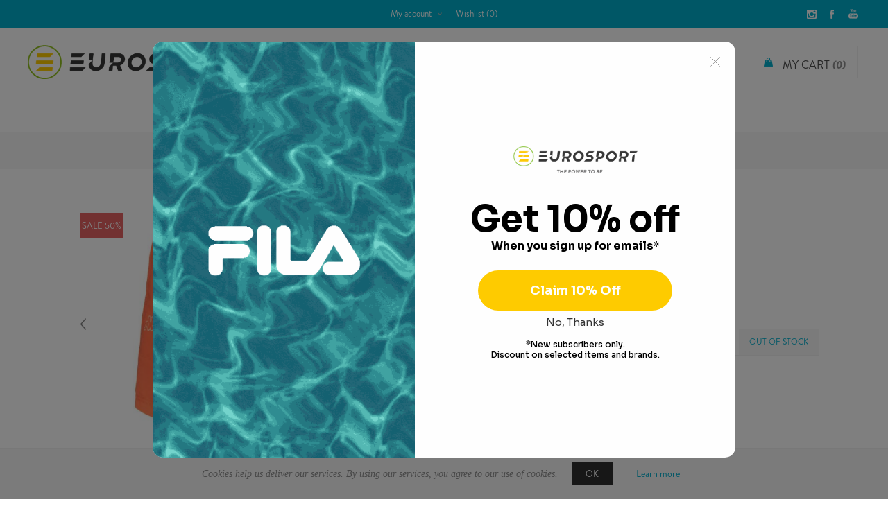

--- FILE ---
content_type: text/html; charset=utf-8
request_url: https://www.eurosport.com.mt/kappa-fultomi-swim-shorts-331m4ww-pm2
body_size: 23985
content:
<!DOCTYPE html><html lang=en dir=ltr class=html-product-details-page><head><title>Kappa Fultomi Swim Shorts Men</title><meta charset=UTF-8><meta name=description content="Kappa Fultomi Swim Shorts is a product within the  Men category distributed by EuroSport and available in its stores in Malta &amp; Gozo."><meta name=keywords content=Eurosport><meta name=generator content=nopCommerce><meta name=viewport content="width=device-width, initial-scale=1.0, minimum-scale=1.0, maximum-scale=2.0"><link href="https://fonts.googleapis.com/css?family=Noto+Sans:400,700&amp;display=swap" rel=stylesheet><script>(function(n,t,i,r,u){n[r]=n[r]||[];n[r].push({"gtm.start":(new Date).getTime(),event:"gtm.js"});var e=t.getElementsByTagName(i)[0],f=t.createElement(i),o=r!="dataLayer"?"&l="+r:"";f.async=!0;f.src="https://www.googletagmanager.com/gtm.js?id="+u+o;e.parentNode.insertBefore(f,e)})(window,document,"script","dataLayer","GTM-M2JZRS5")</script><script async src="https://www.googletagmanager.com/gtag/js?id=AW-869066075"></script><script>function gtag(){dataLayer.push(arguments)}window.dataLayer=window.dataLayer||[];gtag("js",new Date);gtag("config","AW-869066075")</script><meta http-equiv=X-Frame-Options content=allow-from><script id=mcjs>!function(n,t,i,r,u){r=n.createElement(t);u=n.getElementsByTagName(t)[0];r.async=1;r.src=i;u.parentNode.insertBefore(r,u)}(document,"script","https://chimpstatic.com/mcjs-connected/js/users/b12facce6ffa7d84e77be5892/583624885bc5b2af28792bd0d.js")</script><style>.store-locator-map,#map-canvas,.store-map-container,div[id*="map"],div[class*="map"]{display:none !important}a[href*="directions"],.show-directions,.get-directions{display:none !important}.store-distance,[class*="distance"],button[class*="distance"]{display:none !important}</style><meta property=og:type content=product><meta property=og:title content="Fultomi Swim Shorts"><meta property=og:description content="Kappa Fultomi Swim Shorts is a product within the  Men category distributed by EuroSport and available in its stores in Malta &amp; Gozo."><meta property=og:image content=https://eurosport.com.mt/images/thumbs/0227993_fultomi-swim-shorts_500.jpeg><meta property=og:image:url content=https://eurosport.com.mt/images/thumbs/0227993_fultomi-swim-shorts_500.jpeg><meta property=og:url content=http://www.eurosport.com.mt/kappa-fultomi-swim-shorts-331m4ww-pm2><meta property=og:site_name content=Eurosport><meta property=twitter:card content=summary><meta property=twitter:site content=Eurosport><meta property=twitter:title content="Fultomi Swim Shorts"><meta property=twitter:description content="Kappa Fultomi Swim Shorts is a product within the  Men category distributed by EuroSport and available in its stores in Malta &amp; Gozo."><meta property=twitter:image content=https://eurosport.com.mt/images/thumbs/0227993_fultomi-swim-shorts_500.jpeg><meta property=twitter:url content=http://www.eurosport.com.mt/kappa-fultomi-swim-shorts-331m4ww-pm2><link rel=stylesheet href="/Plugins/SevenSpikes.Core/Styles/perfect-scrollbar.min.css?v=oVLRq7fzPYYTNqrmoP1qp-tJZiU"><link rel=stylesheet href="/Themes/Uptown/Content/css/es-icon.css?v=ANsKLMmCGvYyR8hHVjYEY4ICsIE"><link rel=stylesheet href="/Themes/Uptown/Content/css/styles.css?v=Ad3SUT_314z40d8UAsDJhv5d_Ms"><link rel=stylesheet href="/Themes/Uptown/Content/css/tables.css?v=hQJypSecmsMJnGRsBCysz1jcnKY"><link rel=stylesheet href="/Themes/Uptown/Content/css/mobile.css?v=OeCJgTZRWXtuT_J8HPAhb5O8SsM"><link rel=stylesheet href="/Themes/Uptown/Content/css/480.css?v=bydwv9rmmBO8u5rusNyZdeUcct0"><link rel=stylesheet href="/Themes/Uptown/Content/css/768.css?v=fJBaSHURgTaFVUbB_nyzBx-xqXE"><link rel=stylesheet href="/Themes/Uptown/Content/css/1024.css?v=vsahinJILS5sHQofxeMq5KtgMIQ"><link rel=stylesheet href="/Themes/Uptown/Content/css/1280.css?v=mCXDHC8eZ0d2zNciQycL8L2uGmc"><link rel=stylesheet href="/Themes/Uptown/Content/packages/owl.carousel/dist/assets/owl.carousel.css?v=VfhvCxsB2OCPKblwjeQhpjJQg-g"><link rel=stylesheet href="/Themes/Uptown/Content/css/EurosportStyles/EuroSportCustom.css?v=7H6TgGQ_JF4IqVK-eTTHNOwz05Q"><link rel=stylesheet href="/Plugins/SevenSpikes.Nop.Plugins.CloudZoom/Themes/Uptown/Content/cloud-zoom/CloudZoom.css?v=ldn4jm7ISspbKZU2tXsIJC2Vq5A"><link rel=stylesheet href="/Plugins/SevenSpikes.Nop.Plugins.CloudZoom/Styles/Carousel/slick-slider-1.6.0.css?v=zTh0-_W2rgMT5LThaNGRmdNgXXI"><link rel=stylesheet href="/Plugins/SevenSpikes.Nop.Plugins.CloudZoom/Themes/Uptown/Content/carousel/carousel.css?v=M1861ZM4FhtUytTOl7KFm4Tae9U"><link rel=stylesheet href="/lib_npm/magnific-popup/magnific-popup.css?v=Cz-Zvm6kTUyhSP5L2TEBMWB8Pns"><link rel=stylesheet href="/Plugins/SevenSpikes.Nop.Plugins.NopQuickTabs/Themes/Uptown/Content/QuickTabs.css?v=gy4xjDvVCo2novLUq3GtHMWvvw0"><link rel=stylesheet href="/Plugins/SevenSpikes.Nop.Plugins.MegaMenu/Themes/Uptown/Content/MegaMenu.css?v=9ArPxQiZHSnbE0FpmTzjihuVrMc"><link rel=stylesheet href="/Plugins/SevenSpikes.Nop.Plugins.AjaxCart/Themes/Uptown/Content/ajaxCart.css?v=vQ39allAZwtDNR1Ec01woYmzPOI"><link rel=stylesheet href="/Plugins/SevenSpikes.Nop.Plugins.ProductRibbons/Styles/Ribbons.common.css?v=lHws5ZlfSgEucZhuxKMQ-ZP3G9E"><link rel=stylesheet href="/Plugins/SevenSpikes.Nop.Plugins.ProductRibbons/Themes/Uptown/Content/Ribbons.css?v=PQ_F332oTeIjwNerpqLMzLig4mo"><link rel=stylesheet href="/Plugins/SevenSpikes.Nop.Plugins.QuickView/Themes/Uptown/Content/QuickView.css?v=4Tfs0Cgr3OAvBbcfzNoRYOCf-8Y"><link rel=stylesheet href="/lib_npm/fine-uploader/fine-uploader/fine-uploader.min.css?v=Ex9vAVF-e7df929cb3EV9Y9tYYg"><link rel=stylesheet href="/Themes/Uptown/Content/css/theme.custom-4.css?v=HnA6LIYE2sJRq9xkjEEZbVlL9SE"><style>.product-details-page .full-description{display:none}.product-details-page .ui-tabs .full-description{display:block}.product-details-page .tabhead-full-description{display:none}.product-details-page .product-specs-box{display:none}.product-details-page .ui-tabs .product-specs-box{display:block}.product-details-page .ui-tabs .product-specs-box .title{display:none}</style><script>(function(n,t){var i=t.createElement("script"),r;i.type="text/javascript";i.async=!0;i.src=(t.location.protocol=="https:"?"https":"http")+"://cdn.clerk.io/clerk.js";r=t.getElementsByTagName("script")[0];r.parentNode.insertBefore(i,r);n.__clerk_q=n.__clerk_q||[];n.Clerk=n.Clerk||function(){n.__clerk_q.push(arguments)}})(window,document);Clerk("config",{key:"dcCRk0Ax9DjHvKBXej62vpgTA2F4pI1X"})</script><script async src=/Plugins/FoxNetSoft.GoogleAnalytics4/Scripts/GoogleAnalytics4.js></script><script>window.dataLayer=window.dataLayer||[];var GA4_productImpressions=GA4_productImpressions||[],GA4_productDetails=GA4_productDetails||[],GA4_cartproducts=GA4_cartproducts||[],GA4_wishlistproducts=GA4_wishlistproducts||[]</script><script>(function(n,t,i,r,u){n[r]=n[r]||[];n[r].push({"gtm.start":(new Date).getTime(),event:"gtm.js"});var e=t.getElementsByTagName(i)[0],f=t.createElement(i),o=r!="dataLayer"?"&l="+r:"";f.async=!0;f.src="https://www.googletagmanager.com/gtm.js?id="+u+o;e.parentNode.insertBefore(f,e)})(window,document,"script","dataLayer","GTM-KHZRSGH")</script><script>window.dataLayer=window.dataLayer||[];dataLayer.push({})</script><script>(function(n,t,i,r,u){n[r]=n[r]||[];n[r].push({"gtm.start":(new Date).getTime(),event:"gtm.js"});var e=t.getElementsByTagName(i)[0],f=t.createElement(i),o=r!="dataLayer"?"&l="+r:"";f.async=!0;f.src="https://www.googletagmanager.com/gtm.js?id="+u+o;e.parentNode.insertBefore(f,e)})(window,document,"script","dataLayer","GTM-KHZRSGH")</script><link rel=canonical href=http://www.eurosport.com.mt/kappa-fultomi-swim-shorts-331m4ww-pm2><link href=http://www.eurosport.com.mt/blog/rss/1 rel=alternate type=application/rss+xml title="Eurosport: Blog"><body class="product-details-page-body with-picture-thumbs"><noscript><iframe src="https://www.googletagmanager.com/ns.html?id=GTM-M2JZRS5" height=0 width=0 style=display:none;visibility:hidden></iframe></noscript><input name=__RequestVerificationToken type=hidden value=CfDJ8EgnZBSesf9HsAhIOTHk9rOWVYqt-a75_Ka752iSrdxEwIageEwTq73yenVnlJ6L-S_CEDDHUHXNdY2pZZA3V-Z1Q8e5oJ06ksJ0h9OSC1OuEo3PhtHEOWxQadAViI2vqbKQd7Eim3mPZBFM5FgVXq0><div class=loader-overlay><div class=loader></div></div><noscript><iframe src="https://www.googletagmanager.com/ns.html?id=GTM-KHZRSGH" height=0 width=0 style=display:none;visibility:hidden></iframe></noscript><noscript><iframe src="https://www.googletagmanager.com/ns.html?id=GTM-KHZRSGH" height=0 width=0 style=display:none;visibility:hidden></iframe></noscript><div class=ajax-loading-block-window style=display:none></div><div id=dialog-notifications-success title=Notification style=display:none></div><div id=dialog-notifications-error title=Error style=display:none></div><div id=dialog-notifications-warning title=Warning style=display:none></div><div id=bar-notification class=bar-notification-container data-close=Close></div><!--[if lt IE 9]><div style=clear:both;height:59px;text-align:center;position:relative><a href=http://www.microsoft.com/windows/internet-explorer/default.aspx target=_blank> <img src=/Themes/Uptown/Content/img/ie_warning.jpg height=42 width=820 alt="You are using an outdated browser. For a faster, safer browsing experience, upgrade for free today."> </a></div><![endif]--><div class="master-wrapper-page items-per-row-four two-columns"><div class=overlayOffCanvas></div><div class="header header-1"><div class=header-upper><div class=header-centering><ul class=header-social-icons><li><a target=_blank class=instagram href="https://www.instagram.com/eurosportmalta/" rel="noopener noreferrer"></a><li><a target=_blank class=facebook href="https://www.facebook.com/EurosportMalta/" rel="noopener noreferrer"></a><li><a target=_blank class=youtube href=https://www.youtube.com/@eurosportmalta. rel="noopener noreferrer"></a></ul><div class=header-upper-centering><div class=header-links-selectors-wrapper><div class=header-links-wrapper><div class=header-links><div class=my-account-dropdown-wrapper><a href=/login class="my-account-opener login-link">My account</a><div class=my-account-dropdown><ul><li><a href="/login?returnUrl=%2Fkappa-fultomi-swim-shorts-331m4ww-pm2" class=ico-login>Log in</a><li><a href="/register?returnUrl=%2Fkappa-fultomi-swim-shorts-331m4ww-pm2" class=ico-register>Register</a></ul></div></div><a href=/wishlist class=ico-wishlist> <span class=wishlist-label>Wishlist</span> <span class=wishlist-qty>(0)</span> </a></div></div><div class=header-selectors-wrapper></div></div></div></div></div><div class=header-lower><div class=header-centering><div class=header-logo><a href="/" class=logo> <img alt=Eurosport title=Eurosport src=https://eurosport.com.mt/images/thumbs/0174036_0169012_logo.png></a></div><div class=header-cart-search-wrapper><div class=cart-wrapper id=flyout-cart data-removeitemfromcarturl=/UptownTheme/RemoveItemFromCart data-flyoutcarturl=/UptownTheme/FlyoutShoppingCart><div id=topcartlink><a href=/cart class=ico-cart> <span class=cart-label>My Cart</span> <span class=cart-qty>(0)</span> </a> <a href=/cart title=€0.00 class=ico-cart-total> <span class=cart-total>Total: <strong>&#x20AC;0.00</strong></span> </a></div><div class=flyout-cart><div class=mini-shopping-cart><div class=count><div class=no-items-message>You have no items in your shopping cart.</div></div></div></div></div><div class="search-box store-search-box"><form method=get id=small-search-box-form action=/search><input type=text class=search-box-text id=small-searchterms autocomplete=off name=q placeholder=Search aria-label="Search store"> <button type=submit class="button-1 search-box-button">Search</button> <span class=clerk data-template=@live-search data-bind-live-search=#small-searchterms data-live-search-categories=true> </span></form></div></div><div class=header-menu-wrapper><div class=header-menu><div class=close-menu><span>Close</span></div><ul class="mega-menu category-navigation" data-isrtlenabled=false data-enableclickfordropdown=false><li class="has-sublist full-width-grid"><a class=with-subcategories href=/men><span>Men</span></a><div class="dropdown categories fullWidth boxes-6"><div class=mega-menu-dropdown-content-wrapper><div class=mega-menu-dropdown-row-slider-wrapper><div class=row-wrapper><div class=row><div class=box><div class=picture-title-wrap><div class=title><a href=/footwear-1 title=Footwear><span>Footwear</span></a></div><div class=picture><a href=/footwear-1 title="Show products in category Footwear"> <img class=lazy alt="Picture for category Footwear" src="[data-uri]" data-original=https://eurosport.com.mt/images/thumbs/0174052_footwear_290.jpeg> </a></div></div><ul class=subcategories><li><a href=/football-1 title=Football><span>Football</span></a><li><a href=/lifestyle-1 title=Lifestyle><span>Lifestyle</span></a><li><a href=/outdoor-1 title=Outdoor><span>Outdoor</span></a><li><a href=/running title=Running><span>Running</span></a><li><a href=/slides title=Slides><span>Slides</span></a><li><a href=/sports-2 title=Sports><span>Sports</span></a><li><a href=/swim-shoes-6 title="Swim Shoes"><span>Swim Shoes</span></a><li><a href=/men-track-and-field-shoes title="Track and Field"><span>Track and Field</span></a><li><a href=/training-2 title=Training><span>Training</span></a><li><a href=/walking-1 title=Walking><span>Walking</span></a><li><a class=view-all href=/footwear-1 title="View All"> <span>View All</span> </a></ul></div><div class=box><div class=picture-title-wrap><div class=title><a href=/apparel-1 title=Apparel><span>Apparel</span></a></div><div class=picture><a href=/apparel-1 title="Show products in category Apparel"> <img class=lazy alt="Picture for category Apparel" src="[data-uri]" data-original=https://eurosport.com.mt/images/thumbs/0174054_apparel_290.jpeg> </a></div></div><ul class=subcategories><li><a href=/hoodies-1 title=Hoodies><span>Hoodies</span></a><li><a href=/jackets title=Jackets><span>Jackets</span></a><li><a href=/pants title=Pants><span>Pants</span></a><li><a href=/polo-shirts title="Polo Shirts"><span>Polo Shirts</span></a><li><a href=/shirts title=Shirts><span>Shirts</span></a><li><a href=/shorts-1 title=Shorts><span>Shorts</span></a><li><a href=/swimwear-1 title=Swimwear><span>Swimwear</span></a><li><a href=/leggings-4 title="Tights and Leggings"><span>Tights and Leggings</span></a><li><a href=/track-tops title="Track Tops"><span>Track Tops</span></a><li><a href=/t-shirts-1-p91 title=T-Shirts><span>T-Shirts</span></a><li><a class=view-all href=/apparel-1 title="View All"> <span>View All</span> </a></ul></div><div class=box><div class=picture-title-wrap><div class=title><a href=/accessories-2 title=Accessories><span>Accessories</span></a></div><div class=picture><a href=/accessories-2 title="Show products in category Accessories"> <img class=lazy alt="Picture for category Accessories" src="[data-uri]" data-original=https://eurosport.com.mt/images/thumbs/0174053_accessories_290.jpeg> </a></div></div><ul class=subcategories><li><a href=/bags-11 title=Bags><span>Bags</span></a><li><a href=/belts-1 title=Belts><span>Belts</span></a><li><a href=/caps-1 title=Caps><span>Caps</span></a><li><a href=/gloves-1 title=Gloves><span>Gloves</span></a><li><a href=/hats title=Hats><span>Hats</span></a><li><a href=/other-accessories-8 title="Other Accessories"><span>Other Accessories</span></a><li><a href=/scarves-1 title="Scarves and Snoods"><span>Scarves and Snoods</span></a><li><a href=/socks title=Socks><span>Socks</span></a><li><a href=/sunglasses-6 title=Sunglasses><span>Sunglasses</span></a><li><a href=/visors-2 title=Visors><span>Visors</span></a><li><a class=view-all href=/accessories-2 title="View All"> <span>View All</span> </a></ul></div><div class=box><div class=picture-title-wrap><div class=title><a href=/featured-6 title=Featured><span>Featured</span></a></div><div class=picture><a href=/featured-6 title="Show products in category Featured"> <img class=lazy alt="Picture for category Featured" src="[data-uri]" data-original=https://eurosport.com.mt/images/thumbs/0174055_featured_290.jpeg> </a></div></div><ul class=subcategories><li><a href=/mens-best-of-new title="Best of New"><span>Best of New</span></a><li><a href=/men-trending-relaxed-fit title="Relaxed Fit"><span>Relaxed Fit</span></a><li><a href=/men-trending-modern-earth-tones title="Modern Earth Tones"><span>Modern Earth Tones</span></a><li><a href=/men-trending-urban-utility title="Urban Utility"><span>Urban Utility</span></a></ul></div><div class=empty-box></div><div class=empty-box></div></div></div></div></div></div><li class="has-sublist full-width-grid"><a class=with-subcategories href=/women><span>Women</span></a><div class="dropdown categories fullWidth boxes-6"><div class=mega-menu-dropdown-content-wrapper><div class=mega-menu-dropdown-row-slider-wrapper><div class=row-wrapper><div class=row><div class=box><div class=picture-title-wrap><div class=title><a href=/footwear-2 title=Footwear><span>Footwear</span></a></div><div class=picture><a href=/footwear-2 title="Show products in category Footwear"> <img class=lazy alt="Picture for category Footwear" src="[data-uri]" data-original=https://eurosport.com.mt/images/thumbs/0174056_footwear_290.jpeg> </a></div></div><ul class=subcategories><li><a href=/football-8 title=Football><span>Football</span></a><li><a href=/lifestyle-2 title=Lifestyle><span>Lifestyle</span></a><li><a href=/outdoor-2 title=Outdoor><span>Outdoor</span></a><li><a href=/womens-platform-shoes title=Platforms><span>Platforms</span></a><li><a href=/running-1 title=Running><span>Running</span></a><li><a href=/slides-1 title=Slides><span>Slides</span></a><li><a href=/sports-1 title=Sports><span>Sports</span></a><li><a href=/swim-shoes-7 title="Swim Shoes"><span>Swim Shoes</span></a><li><a href=/women-track-and-field-shoes title="Track and Field"><span>Track and Field</span></a><li><a href=/training-3 title=Training><span>Training</span></a><li><a class=view-all href=/footwear-2 title="View All"> <span>View All</span> </a></ul></div><div class=box><div class=picture-title-wrap><div class=title><a href=/apparel title=Apparel><span>Apparel</span></a></div><div class=picture><a href=/apparel title="Show products in category Apparel"> <img class=lazy alt="Picture for category Apparel" src="[data-uri]" data-original=https://eurosport.com.mt/images/thumbs/0174059_apparel_290.jpeg> </a></div></div><ul class=subcategories><li><a href=/bra-tops title="Bra Tops"><span>Bra Tops</span></a><li><a href=/crop-tops title="Crop Tops"><span>Crop Tops</span></a><li><a href=/dresses title=Dresses><span>Dresses</span></a><li><a href=/hoodies title=Hoodies><span>Hoodies</span></a><li><a href=/pants-1 title=Pants><span>Pants</span></a><li><a href=/shorts title=Shorts><span>Shorts</span></a><li><a href=/swimwear title=Swimwear><span>Swimwear</span></a><li><a href=/tank-tops title="Tank Tops"><span>Tank Tops</span></a><li><a href=/leggings-2 title="Tights and Leggings"><span>Tights and Leggings</span></a><li><a href=/t-shirts title=T-Shirts><span>T-Shirts</span></a><li><a class=view-all href=/apparel title="View All"> <span>View All</span> </a></ul></div><div class=box><div class=picture-title-wrap><div class=title><a href=/accessories-3 title=Accessories><span>Accessories</span></a></div><div class=picture><a href=/accessories-3 title="Show products in category Accessories"> <img class=lazy alt="Picture for category Accessories" src="[data-uri]" data-original=https://eurosport.com.mt/images/thumbs/0174057_accessories_290.jpeg> </a></div></div><ul class=subcategories><li><a href=/bags-12 title=Bags><span>Bags</span></a><li><a href=/womens-belts title=Belts><span>Belts</span></a><li><a href=/caps-2 title=Caps><span>Caps</span></a><li><a href=/gloves-2 title=Gloves><span>Gloves</span></a><li><a href=/handbags-4 title=Handbags><span>Handbags</span></a><li><a href=/hats-1 title=Hats><span>Hats</span></a><li><a href=/other-accessories-7 title="Other Accessories"><span>Other Accessories</span></a><li><a href=/scarves-2 title="Scarves and Snoods"><span>Scarves and Snoods</span></a><li><a href=/socks-1 title=Socks><span>Socks</span></a><li><a href=/sunglasses-7 title=Sunglasses><span>Sunglasses</span></a><li><a class=view-all href=/accessories-3 title="View All"> <span>View All</span> </a></ul></div><div class=box><div class=picture-title-wrap><div class=title><a href=/featured title=Featured><span>Featured</span></a></div><div class=picture><a href=/featured title="Show products in category Featured"> <img class=lazy alt="Picture for category Featured" src="[data-uri]" data-original=https://eurosport.com.mt/images/thumbs/0174060_featured_290.jpeg> </a></div></div><ul class=subcategories><li><a href=/womens-adidas-farm-rio title="adidas x FARM Rio"><span>adidas x FARM Rio</span></a><li><a href=/adidas-by-stella-mccartney title="adidas by Stella McCartney"><span>adidas by Stella McCartney</span></a><li><a href=/women-best-of-new title="Best of New"><span>Best of New</span></a><li><a href=/women-animal-print title="Animal Print"><span>Animal Print</span></a><li><a href=/women-trending-neutrals title=Neutrals><span>Neutrals</span></a><li><a href=/women-trending-jewel-tones title="Jewel Tones"><span>Jewel Tones</span></a></ul></div><div class=empty-box></div><div class=empty-box></div></div></div></div></div></div><li class="has-sublist full-width-grid"><a class=with-subcategories href=/boys><span>Boys</span></a><div class="dropdown categories fullWidth boxes-6"><div class=mega-menu-dropdown-content-wrapper><div class=mega-menu-dropdown-row-slider-wrapper><div class=row-wrapper><div class=row><div class=box><div class=picture-title-wrap><div class=title><a href=/footwear-3 title=Footwear><span>Footwear</span></a></div><div class=picture><a href=/footwear-3 title="Show products in category Footwear"> <img class=lazy alt="Picture for category Footwear" src="[data-uri]" data-original=https://eurosport.com.mt/images/thumbs/0174061_footwear_290.jpeg> </a></div></div><ul class=subcategories><li><a href=/basketball-4 title=Basketball><span>Basketball</span></a><li><a href=/boots-4 title=Boots><span>Boots</span></a><li><a href=/flip-flops-1 title="Flip Flops"><span>Flip Flops</span></a><li><a href=/football-5 title=Football><span>Football</span></a><li><a href=/lifestyle-3 title=Lifestyle><span>Lifestyle</span></a><li><a href=/running-3 title=Running><span>Running</span></a><li><a href=/sandals-4 title=Sandals><span>Sandals</span></a><li><a href=/boys-school-shoes title="School Shoes"><span>School Shoes</span></a><li><a href=/slides-3 title=Slides><span>Slides</span></a><li><a href=/sports-3 title=Sports><span>Sports</span></a><li><a class=view-all href=/footwear-3 title="View All"> <span>View All</span> </a></ul></div><div class=box><div class=picture-title-wrap><div class=title><a href=/apparel-2 title=Apparel><span>Apparel</span></a></div><div class=picture><a href=/apparel-2 title="Show products in category Apparel"> <img class=lazy alt="Picture for category Apparel" src="[data-uri]" data-original=https://eurosport.com.mt/images/thumbs/0174064_apparel_290.jpeg> </a></div></div><ul class=subcategories><li><a href=/hoodies-3 title=Hoodies><span>Hoodies</span></a><li><a href=/jackets-2 title=Jackets><span>Jackets</span></a><li><a href=/pants-3 title=Pants><span>Pants</span></a><li><a href=/shorts-3 title=Shorts><span>Shorts</span></a><li><a href=/sweatshirts-3 title=Sweatshirts><span>Sweatshirts</span></a><li><a href=/swimwear-4 title=Swimwear><span>Swimwear</span></a><li><a href=/leggings-5 title="Tights and Leggings"><span>Tights and Leggings</span></a><li><a href=/tracksuits-4 title="Tracksuits and Sets"><span>Tracksuits and Sets</span></a><li><a href=/t-shirts-4 title=T-Shirts><span>T-Shirts</span></a><li><a href=/underwear-3 title=Underwear><span>Underwear</span></a></ul></div><div class=box><div class=picture-title-wrap><div class=title><a href=/accessories-4 title=Accessories><span>Accessories</span></a></div><div class=picture><a href=/accessories-4 title="Show products in category Accessories"> <img class=lazy alt="Picture for category Accessories" src="[data-uri]" data-original=https://eurosport.com.mt/images/thumbs/0174062_accessories_290.jpeg> </a></div></div><ul class=subcategories><li><a href=/bags-16 title=Bags><span>Bags</span></a><li><a href=/caps-8 title=Caps><span>Caps</span></a><li><a href=/hats-3 title=Hats><span>Hats</span></a><li><a href=/other-accessories-5 title="Other Accessories"><span>Other Accessories</span></a><li><a href=/socks-4 title=Socks><span>Socks</span></a><li><a href=/sunglasses-11 title=Sunglasses><span>Sunglasses</span></a><li><a href=/travel-accessories-7 title="Travel Accessories"><span>Travel Accessories</span></a><li><a href=/wallets-8 title=Wallets><span>Wallets</span></a></ul></div><div class=box><div class=picture-title-wrap><div class=title><a href=/featured-3 title=Featured><span>Featured</span></a></div><div class=picture><a href=/featured-3 title="Show products in category Featured"> <img class=lazy alt="Picture for category Featured" src="[data-uri]" data-original=https://eurosport.com.mt/images/thumbs/0174063_featured_290.jpeg> </a></div></div><ul class=subcategories><li><a href=/boys-best-of-new title="Best of New"><span>Best of New</span></a><li><a href=/boys-adidas-star-wars title="adidas x Star Wars"><span>adidas x Star Wars</span></a><li><a href=/adidas-marvel title="adidas x Marvel"><span>adidas x Marvel</span></a><li><a href=/boys-adidas-disney title="adidas x Disney"><span>adidas x Disney</span></a><li><a href=/boys-trending-texture-focus title="Texture Focus"><span>Texture Focus</span></a><li><a href=/boys-trending-back-to-the-90s title="Back to the 90s"><span>Back to the 90s</span></a></ul></div><div class=empty-box></div><div class=empty-box></div></div></div></div></div></div><li class="has-sublist full-width-grid"><a class=with-subcategories href=/girls><span>Girls</span></a><div class="dropdown categories fullWidth boxes-6"><div class=mega-menu-dropdown-content-wrapper><div class=mega-menu-dropdown-row-slider-wrapper><div class=row-wrapper><div class=row><div class=box><div class=picture-title-wrap><div class=title><a href=/footwear-5 title=Footwear><span>Footwear</span></a></div><div class=picture><a href=/footwear-5 title="Show products in category Footwear"> <img class=lazy alt="Picture for category Footwear" src="[data-uri]" data-original=https://eurosport.com.mt/images/thumbs/0174065_footwear_290.jpeg> </a></div></div><ul class=subcategories><li><a href=/basketball-5 title=Basketball><span>Basketball</span></a><li><a href=/boots-2 title=Boots><span>Boots</span></a><li><a href=/flip-flops-3 title="Flip Flops"><span>Flip Flops</span></a><li><a href=/football-6 title=Football><span>Football</span></a><li><a href=/lifestyle-4 title=Lifestyle><span>Lifestyle</span></a><li><a href=/running-2 title=Running><span>Running</span></a><li><a href=/sandals-3 title=Sandals><span>Sandals</span></a><li><a href=/girls-school-shoes title="School Shoes"><span>School Shoes</span></a><li><a href=/slides-5 title=Slides><span>Slides</span></a><li><a href=/sports-4 title=Sports><span>Sports</span></a><li><a class=view-all href=/footwear-5 title="View All"> <span>View All</span> </a></ul></div><div class=box><div class=picture-title-wrap><div class=title><a href=/apparel-3 title=Apparel><span>Apparel</span></a></div><div class=picture><a href=/apparel-3 title="Show products in category Apparel"> <img class=lazy alt="Picture for category Apparel" src="[data-uri]" data-original=https://eurosport.com.mt/images/thumbs/0174068_apparel_290.jpeg> </a></div></div><ul class=subcategories><li><a href=/girls-crop-tops title="Crop Tops"><span>Crop Tops</span></a><li><a href=/dresses-1 title=Dresses><span>Dresses</span></a><li><a href=/hoodies-2 title=Hoodies><span>Hoodies</span></a><li><a href=/jackets-4 title=Jackets><span>Jackets</span></a><li><a href=/pants-4 title=Pants><span>Pants</span></a><li><a href=/shorts-5 title=Shorts><span>Shorts</span></a><li><a href=/skirts-1 title=Skirts><span>Skirts</span></a><li><a href=/swimwear-5 title=Swimwear><span>Swimwear</span></a><li><a href=/leggings-1 title="Tights and Leggings"><span>Tights and Leggings</span></a><li><a href=/tracksuits-2 title="Tracksuits and Sets"><span>Tracksuits and Sets</span></a><li><a class=view-all href=/apparel-3 title="View All"> <span>View All</span> </a></ul></div><div class=box><div class=picture-title-wrap><div class=title><a href=/accessories-5 title=Accessories><span>Accessories</span></a></div><div class=picture><a href=/accessories-5 title="Show products in category Accessories"> <img class=lazy alt="Picture for category Accessories" src="[data-uri]" data-original=https://eurosport.com.mt/images/thumbs/0174066_accessories_290.jpeg> </a></div></div><ul class=subcategories><li><a href=/bags-17 title=Bags><span>Bags</span></a><li><a href=/caps-9 title=Caps><span>Caps</span></a><li><a href=/hats-4 title=Hats><span>Hats</span></a><li><a href=/other-accessories-2 title="Other Accessories"><span>Other Accessories</span></a><li><a href=/socks-7 title=Socks><span>Socks</span></a><li><a href=/sunglasses-12 title=Sunglasses><span>Sunglasses</span></a><li><a href=/travel-accessories-6 title="Travel Accessories"><span>Travel Accessories</span></a><li><a href=/wallets-9 title=Wallets><span>Wallets</span></a></ul></div><div class=box><div class=picture-title-wrap><div class=title><a href=/featured-2 title=Featured><span>Featured</span></a></div><div class=picture><a href=/featured-2 title="Show products in category Featured"> <img class=lazy alt="Picture for category Featured" src="[data-uri]" data-original=https://eurosport.com.mt/images/thumbs/0174067_featured_290.jpeg> </a></div></div><ul class=subcategories><li><a href=/girls-best-of-new title="Best of New"><span>Best of New</span></a><li><a href=/girls-adidas-disney title="adidas x Disney"><span>adidas x Disney</span></a><li><a href=/girls-trending-frost-and-sparkle title="Frost and Sparkle"><span>Frost and Sparkle</span></a><li><a href=/girls-trending-colour-pop title="Colour Pop"><span>Colour Pop</span></a></ul></div><div class=empty-box></div><div class=empty-box></div></div></div></div></div></div><li class="has-sublist full-width-grid sports-menu-tab"><a class=with-subcategories href=/sports><span>Sports</span></a><div class="dropdown categories fullWidth boxes-6"><div class=mega-menu-dropdown-content-wrapper><div class=mega-menu-dropdown-row-slider-wrapper><div class=row-wrapper><div class=row><div class=box><div class=picture-title-wrap><div class=title><a href=/football-11 title=Football><span>Football</span></a></div><div class=picture><a href=/football-11 title="Show products in category Football"> <img class=lazy alt="Picture for category Football" src="[data-uri]" data-original=https://eurosport.com.mt/images/thumbs/0174071_football_290.jpeg> </a></div></div><ul class=subcategories><li><a href=/football-accessories title=Accessories><span>Accessories</span></a><li><a href=/football-apparel title=Apparel><span>Apparel</span></a><li><a href=/football-balls title=Balls><span>Balls</span></a><li><a href=/football-boots title="Football Boots"><span>Football Boots</span></a><li><a href=/goalkeeper-gloves title="Goalkeeper Gloves"><span>Goalkeeper Gloves</span></a><li><a href=/shin-guards-2 title="Shin Guards"><span>Shin Guards</span></a><li><a href=/football-other title=Other><span>Other</span></a></ul></div><div class=box><div class=picture-title-wrap><div class=title><a href=/running-training title="Running and Training"><span>Running and Training</span></a></div><div class=picture><a href=/running-training title="Show products in category Running and Training"> <img class=lazy alt="Picture for category Running and Training" src="[data-uri]" data-original=https://eurosport.com.mt/images/thumbs/0174072_running-and-training_290.jpeg> </a></div></div><ul class=subcategories><li><a href=/running-and-training-apparel title=Apparel><span>Apparel</span></a><li><a href=/backpacks-3 title=Backpacks><span>Backpacks</span></a><li><a href=/other-bags title="Other Bags"><span>Other Bags</span></a><li><a href=/caps-and-visors title="Caps and Visors"><span>Caps and Visors</span></a><li><a href=/running-and-training-footwear title=Footwear><span>Footwear</span></a><li><a href=/gloves-18 title="Gloves and Hats"><span>Gloves and Hats</span></a><li><a href=/socks-35 title=Socks><span>Socks</span></a><li><a href=/sweatbands-9 title=Sweatbands><span>Sweatbands</span></a><li><a href=/water-bottles-6 title="Water Bottles"><span>Water Bottles</span></a><li><a href=/other-2 title=Other><span>Other</span></a></ul></div><div class=box><div class=picture-title-wrap><div class=title><a href=/swimming title=Swimming><span>Swimming</span></a></div><div class=picture><a href=/swimming title="Show products in category Swimming"> <img class=lazy alt="Picture for category Swimming" src="[data-uri]" data-original=https://eurosport.com.mt/images/thumbs/0174069_swimming_290.jpeg> </a></div></div><ul class=subcategories><li><a href=/bags-4 title=Bags><span>Bags</span></a><li><a href=/fins-2 title=Fins><span>Fins</span></a><li><a href=/goggles-4 title=Goggles><span>Goggles</span></a><li><a href=/kids-accessories title="Kids Accessories"><span>Kids Accessories</span></a><li><a href=/masks-snorkels title="Masks and Snorkels"><span>Masks and Snorkels</span></a><li><a href=/nose-clips-and-ear-plugs title="Nose Clips and Earplugs"><span>Nose Clips and Earplugs</span></a><li><a href=/rash-guards-swim-shirts title="Rash Guards and Swim Shirts"><span>Rash Guards and Swim Shirts</span></a><li><a href=/swim-accessories-8 title="Swim Accessories"><span>Swim Accessories</span></a><li><a href=/swim-caps-1 title="Swim Caps"><span>Swim Caps</span></a><li><a href=/swim-shoes-11 title="Swim Shoes"><span>Swim Shoes</span></a><li><a class=view-all href=/swimming title="View All"> <span>View All</span> </a></ul></div><div class=box><div class=picture-title-wrap><div class=title><a href=/racquet-sports title="Racquet Sports"><span>Racquet Sports</span></a></div><div class=picture><a href=/racquet-sports title="Show products in category Racquet Sports"> <img class=lazy alt="Picture for category Racquet Sports" src="[data-uri]" data-original=https://eurosport.com.mt/images/thumbs/0238871_racquet-sports_290.jpeg> </a></div></div><ul class=subcategories><li><a href=/racquet-sports-apparel title=Apparel><span>Apparel</span></a><li><a href=/racquet-sports-balls title=Balls><span>Balls</span></a><li><a href=/racquet-sports-footwear title=Footwear><span>Footwear</span></a><li><a href=/racquet-sports-nets-and-tables title="Nets and Tables"><span>Nets and Tables</span></a><li><a href=/padel-racquets title="Racquets - Padel"><span>Racquets - Padel</span></a><li><a href=/squash-racquets title="Racquets - Squash"><span>Racquets - Squash</span></a><li><a href=/tennis-racquets title="Racquets - Tennis"><span>Racquets - Tennis</span></a><li><a href=/racquet-sports-socks-and-sleeves title="Socks and Sleeves"><span>Socks and Sleeves</span></a><li><a href=/racquet-sports-strings title=Strings><span>Strings</span></a><li><a href=/racquet-sports-sweatbands-and-headbands title="Sweatbands and Headbands"><span>Sweatbands and Headbands</span></a><li><a class=view-all href=/racquet-sports title="View All"> <span>View All</span> </a></ul></div><div class=box><div class=picture-title-wrap><div class=title><a href=/other-sports title="Other Sports"><span>Other Sports</span></a></div><div class=picture><a href=/other-sports title="Show products in category Other Sports"> <img class=lazy alt="Picture for category Other Sports" src="[data-uri]" data-original=https://eurosport.com.mt/images/thumbs/0174070_other-sports_290.jpeg> </a></div></div><ul class=subcategories><li><a href=/basketball-23 title=Basketball><span>Basketball</span></a><li><a href=/cycling title=Cycling><span>Cycling</span></a><li><a href=/boxing-mma title="Boxing and MMA"><span>Boxing and MMA</span></a><li><a href=/darts-2 title=Darts><span>Darts</span></a><li><a href=/gymnastics title=Gymnastics><span>Gymnastics</span></a><li><a href=/hyrox title=Hyrox><span>Hyrox</span></a><li><a href=/indoor-game-tables title="Indoor and Game Tables"><span>Indoor and Game Tables</span></a><li><a href=/kayaks-sups title="Kayaks and SUPs"><span>Kayaks and SUPs</span></a><li><a href=/outdoor-7 title=Outdoor><span>Outdoor</span></a><li><a href=/volleyball-and-handball title="Volleyball and Handball"><span>Volleyball and Handball</span></a><li><a class=view-all href=/other-sports title="View All"> <span>View All</span> </a></ul></div><div class=box><div class=picture-title-wrap><div class=title><a href=/sports-fan-shop title="Fan Shop"><span>Fan Shop</span></a></div><div class=picture><a href=/sports-fan-shop title="Show products in category Fan Shop"> <img class=lazy alt="Picture for category Fan Shop" src="[data-uri]" data-original=https://eurosport.com.mt/images/thumbs/0252864_fan-shop_290.jpeg> </a></div></div><ul class=subcategories><li><a href=/ac-milan title="AC Milan"><span>AC Milan</span></a><li><a href=/as-roma title="AS Roma"><span>AS Roma</span></a><li><a href=/fc-barcelona title="FC Barcelona"><span>FC Barcelona</span></a><li><a href=/juventus title="Juventus FC"><span>Juventus FC</span></a><li><a href=/liverpool-fc title="Liverpool FC"><span>Liverpool FC</span></a><li><a href=/malta-national-football-team title=Malta><span>Malta</span></a><li><a href=/manchester-united title="Manchester United FC"><span>Manchester United FC</span></a><li><a href=/manchester-city title="Manchester City FC"><span>Manchester City FC</span></a><li><a href=/real-madrid title="Real Madrid CF"><span>Real Madrid CF</span></a><li><a href=/scuderia-ferrari title="Scuderia Ferrari"><span>Scuderia Ferrari</span></a><li><a class=view-all href=/sports-fan-shop title="View All"> <span>View All</span> </a></ul></div></div></div></div></div></div><li class="has-sublist full-width-grid"><a class=with-subcategories href=/fitness-13><span>Fitness</span></a><div class="dropdown categories fullWidth boxes-6"><div class=mega-menu-dropdown-content-wrapper><div class=mega-menu-dropdown-row-slider-wrapper><div class=row-wrapper><div class=row><div class=box><div class=picture-title-wrap><div class=title><a href=/cardio-equipment title="Cardio Equipment"><span>Cardio Equipment</span></a></div><div class=picture><a href=/cardio-equipment title="Show products in category Cardio Equipment"> <img class=lazy alt="Picture for category Cardio Equipment" src="[data-uri]" data-original=https://eurosport.com.mt/images/thumbs/0174049_cardio-equipment_290.jpeg> </a></div></div><ul class=subcategories><li><a href=/cross-trainers-5 title="Cross Trainers"><span>Cross Trainers</span></a><li><a href=/exercise-bikes title="Exercise Bikes"><span>Exercise Bikes</span></a><li><a href=/rowing-machines-2 title="Rowing Machines"><span>Rowing Machines</span></a><li><a href=/steppers title=Steppers><span>Steppers</span></a><li><a href=/trampolines-4 title=Trampolines><span>Trampolines</span></a><li><a href=/treadmills-4 title=Treadmills><span>Treadmills</span></a></ul></div><div class=box><div class=picture-title-wrap><div class=title><a href=/fitness-accessories title="Fitness Accessories"><span>Fitness Accessories</span></a></div><div class=picture><a href=/fitness-accessories title="Show products in category Fitness Accessories"> <img class=lazy alt="Picture for category Fitness Accessories" src="[data-uri]" data-original=https://eurosport.com.mt/images/thumbs/0174048_fitness-accessories_290.jpeg> </a></div></div><ul class=subcategories><li><a href=/fitness-accessories-activity-play title="Activity Play"><span>Activity Play</span></a><li><a href=/agility-training title="Agility Training"><span>Agility Training</span></a><li><a href=/exercise-accessories title="Exercise Accessories"><span>Exercise Accessories</span></a><li><a href=/gym-equipment-3 title="Gym Equipment"><span>Gym Equipment</span></a><li><a href=/resistance-training title="Resistance Training"><span>Resistance Training</span></a><li><a href=/studio-equipment title="Studio Equipment"><span>Studio Equipment</span></a><li><a href=/yoga-pilates title="Yoga and Pilates"><span>Yoga and Pilates</span></a><li><a href=/others-1 title=Others><span>Others</span></a></ul></div><div class=box><div class=picture-title-wrap><div class=title><a href=/weight-training title="Weight Training"><span>Weight Training</span></a></div><div class=picture><a href=/weight-training title="Show products in category Weight Training"> <img class=lazy alt="Picture for category Weight Training" src="[data-uri]" data-original=https://eurosport.com.mt/images/thumbs/0174051_weight-training_290.jpeg> </a></div></div><ul class=subcategories><li><a href=/barbells-2 title=Barbells><span>Barbells</span></a><li><a href=/benches title=Benches><span>Benches</span></a><li><a href=/dumbbells-3 title=Dumbbells><span>Dumbbells</span></a><li><a href=/home-gyms-racks title="Home Gyms and Racks"><span>Home Gyms and Racks</span></a><li><a href=/kettlebells-2 title=Kettlebells><span>Kettlebells</span></a><li><a href=/medicine-balls-4 title="Medicine Balls"><span>Medicine Balls</span></a><li><a href=/weightlifting-accessories title="Weightlifting Accessories"><span>Weightlifting Accessories</span></a><li><a href=/weights title=Weights><span>Weights</span></a><li><a href=/weights-storage title="Weights Storage"><span>Weights Storage</span></a></ul></div><div class=box><div class=picture-title-wrap><div class=title><a href=/rehab-recovery title="Rehab and Recovery"><span>Rehab and Recovery</span></a></div><div class=picture><a href=/rehab-recovery title="Show products in category Rehab and Recovery"> <img class=lazy alt="Picture for category Rehab and Recovery" src="[data-uri]" data-original=https://eurosport.com.mt/images/thumbs/0174050_rehab-and-recovery_290.jpeg> </a></div></div><ul class=subcategories><li><a href=/balance-trainers title="Balance Training"><span>Balance Training</span></a><li><a href=/compex-2 title=Compex><span>Compex</span></a><li><a href=/inversion-tables title="Inversion Tables"><span>Inversion Tables</span></a><li><a href=/massage-guns title="Massage Guns"><span>Massage Guns</span></a><li><a href=/reboots-3 title=Reboots><span>Reboots</span></a><li><a href=/rollers title="Rollers and Massagers"><span>Rollers and Massagers</span></a><li><a href=/supports-3 title=Supports><span>Supports</span></a><li><a href=/other-8 title=Other><span>Other</span></a></ul></div><div class=empty-box></div><div class=empty-box></div></div></div></div></div></div><li class="has-sublist full-width-grid"><a class=with-subcategories href=/brands/all title=Brands>Brands</a><div class="dropdown manufacturers fullWidth boxes-6"><div class=manufacturers-dropdown-wrapper><div class=row-wrapper><div class=row><div class=box><div class=title><a class=manufacturer href=/bata-2 title=Bata><span>Bata</span></a></div><div class=picture><a class=manufacturer href=/bata-2 title=Bata> <img class=lazy src="[data-uri]" data-original=https://eurosport.com.mt/images/thumbs/0095867_bata.png alt="Picture for category Bata" title="Picture for category Bata"> </a></div></div><div class=box><div class=title><a class=manufacturer href=/adidas-originals title="Adidas Originals"><span>Adidas Originals</span></a></div><div class=picture><a class=manufacturer href=/adidas-originals title="Adidas Originals"> <img class=lazy src="[data-uri]" data-original=https://eurosport.com.mt/images/thumbs/0198421_adidas-originals.png alt="Picture for category Adidas Originals" title="Picture for category Adidas Originals"> </a></div></div><div class=box><div class=title><a class=manufacturer href=/adidas-performance title="Adidas Performance"><span>Adidas Performance</span></a></div><div class=picture><a class=manufacturer href=/adidas-performance title="Adidas Performance"> <img class=lazy src="[data-uri]" data-original=https://eurosport.com.mt/images/thumbs/0201744_adidas-performance.png alt="Picture for category Adidas Performance" title="Picture for category Adidas Performance"> </a></div></div><div class=box><div class=title><a class=manufacturer href=/core title="Adidas Core"><span>Adidas Core</span></a></div><div class=picture><a class=manufacturer href=/core title="Adidas Core"> <img class=lazy src="[data-uri]" data-original=https://eurosport.com.mt/images/thumbs/0062815_adidas-core.png alt="Picture for category Adidas Core" title="Picture for category Adidas Core"> </a></div></div><div class=box><div class=title><a class=manufacturer href=/reebok title=Reebok><span>Reebok</span></a></div><div class=picture><a class=manufacturer href=/reebok title=Reebok> <img class=lazy src="[data-uri]" data-original=https://eurosport.com.mt/images/thumbs/0165088_reebok.png alt="Picture for category Reebok" title="Picture for category Reebok"> </a></div></div><div class=box><div class=title><a class=manufacturer href=/skechers title=Skechers><span>Skechers</span></a></div><div class=picture><a class=manufacturer href=/skechers title=Skechers> <img class=lazy src="[data-uri]" data-original=https://eurosport.com.mt/images/thumbs/0005852_skechers.png alt="Picture for category Skechers" title="Picture for category Skechers"> </a></div></div></div><div class=row><div class=box><div class=title><a class=manufacturer href=/fila title=Fila><span>Fila</span></a></div><div class=picture><a class=manufacturer href=/fila title=Fila> <img class=lazy src="[data-uri]" data-original=https://eurosport.com.mt/images/thumbs/0062268_fila.png alt="Picture for category Fila" title="Picture for category Fila"> </a></div></div><div class=box><div class=title><a class=manufacturer href=/kappa title=Kappa><span>Kappa</span></a></div><div class=picture><a class=manufacturer href=/kappa title=Kappa> <img class=lazy src="[data-uri]" data-original=https://eurosport.com.mt/images/thumbs/0003149_kappa.png alt="Picture for category Kappa" title="Picture for category Kappa"> </a></div></div><div class=box><div class=title><a class=manufacturer href=/robe-di-kappa title="Robe Di Kappa"><span>Robe Di Kappa</span></a></div><div class=picture><a class=manufacturer href=/robe-di-kappa title="Robe Di Kappa"> <img class=lazy src="[data-uri]" data-original=https://eurosport.com.mt/images/thumbs/0003151_robe-di-kappa.png alt="Picture for category Robe Di Kappa" title="Picture for category Robe Di Kappa"> </a></div></div><div class=box><div class=title><a class=manufacturer href=/under-armour title="Under Armour"><span>Under Armour</span></a></div><div class=picture><a class=manufacturer href=/under-armour title="Under Armour"> <img class=lazy src="[data-uri]" data-original=https://eurosport.com.mt/images/thumbs/0215109_under-armour.png alt="Picture for category Under Armour" title="Picture for category Under Armour"> </a></div></div><div class=box><div class=title><a class=manufacturer href=/puma-2 title=Puma><span>Puma</span></a></div><div class=picture><a class=manufacturer href=/puma-2 title=Puma> <img class=lazy src="[data-uri]" data-original=https://eurosport.com.mt/images/thumbs/0215866_puma.png alt="Picture for category Puma" title="Picture for category Puma"> </a></div></div><div class=box><div class=title><a class=manufacturer href=/mizuno title=Mizuno><span>Mizuno</span></a></div><div class=picture><a class=manufacturer href=/mizuno title=Mizuno> <img class=lazy src="[data-uri]" data-original=https://eurosport.com.mt/images/thumbs/0097444_mizuno.png alt="Picture for category Mizuno" title="Picture for category Mizuno"> </a></div></div></div><div class=row><div class=box><div class=title><a class=manufacturer href=/on title=On><span>On</span></a></div><div class=picture><a class=manufacturer href=/on title=On> <img class=lazy src="[data-uri]" data-original=https://eurosport.com.mt/images/thumbs/0290831_on.png alt="Picture for category On" title="Picture for category On"> </a></div></div><div class=box><div class=title><a class=manufacturer href=/new-balance title="New Balance"><span>New Balance</span></a></div><div class=picture><a class=manufacturer href=/new-balance title="New Balance"> <img class=lazy src="[data-uri]" data-original=https://eurosport.com.mt/images/thumbs/0218413_new-balance.png alt="Picture for category New Balance" title="Picture for category New Balance"> </a></div></div><div class=box><div class=title><a class=manufacturer href=/asics title=Asics><span>Asics</span></a></div><div class=picture><a class=manufacturer href=/asics title=Asics> <img class=lazy src="[data-uri]" data-original=https://eurosport.com.mt/images/thumbs/0215242_asics.png alt="Picture for category Asics" title="Picture for category Asics"> </a></div></div><div class=box><div class=title><a class=manufacturer href=/hoka title=Hoka><span>Hoka</span></a></div><div class=picture><a class=manufacturer href=/hoka title=Hoka> <img class=lazy src="[data-uri]" data-original=https://eurosport.com.mt/images/thumbs/0215243_hoka.png alt="Picture for category Hoka" title="Picture for category Hoka"> </a></div></div><div class=box><div class=title><a class=manufacturer href=/nike-2 title=Nike><span>Nike</span></a></div><div class=picture><a class=manufacturer href=/nike-2 title=Nike> <img class=lazy src="[data-uri]" data-original=https://eurosport.com.mt/images/thumbs/0215304_nike.png alt="Picture for category Nike" title="Picture for category Nike"> </a></div></div><div class=box><div class=title><a class=manufacturer href=/the-north-face title="The North Face"><span>The North Face</span></a></div><div class=picture><a class=manufacturer href=/the-north-face title="The North Face"> <img class=lazy src="[data-uri]" data-original=https://eurosport.com.mt/images/thumbs/0254830_the-north-face.png alt="Picture for category The North Face" title="Picture for category The North Face"> </a></div></div></div><div class=row><div class=box><div class=title><a class=manufacturer href=/dr-martens title="Dr. Martens"><span>Dr. Martens</span></a></div><div class=picture><a class=manufacturer href=/dr-martens title="Dr. Martens"> <img class=lazy src="[data-uri]" data-original=https://eurosport.com.mt/images/thumbs/0201745_dr-martens.png alt="Picture for category Dr. Martens" title="Picture for category Dr. Martens"> </a></div></div><div class=box><div class=title><a class=manufacturer href=/converse title=Converse><span>Converse</span></a></div><div class=picture><a class=manufacturer href=/converse title=Converse> <img class=lazy src="[data-uri]" data-original=https://eurosport.com.mt/images/thumbs/0212091_converse.png alt="Picture for category Converse" title="Picture for category Converse"> </a></div></div><div class=box><div class=title><a class=manufacturer href=/vans title=Vans><span>Vans</span></a></div><div class=picture><a class=manufacturer href=/vans title=Vans> <img class=lazy src="[data-uri]" data-original=https://eurosport.com.mt/images/thumbs/0222159_vans.png alt="Picture for category Vans" title="Picture for category Vans"> </a></div></div><div class=box><div class=title><a class=manufacturer href=/joluvi title=Joluvi><span>Joluvi</span></a></div><div class=picture><a class=manufacturer href=/joluvi title=Joluvi> <img class=lazy src="[data-uri]" data-original=https://eurosport.com.mt/images/thumbs/0005850_joluvi.png alt="Picture for category Joluvi" title="Picture for category Joluvi"> </a></div></div><div class=box><div class=title><a class=manufacturer href=/champion title=Champion><span>Champion</span></a></div><div class=picture><a class=manufacturer href=/champion title=Champion> <img class=lazy src="[data-uri]" data-original=https://eurosport.com.mt/images/thumbs/0229075_champion.png alt="Picture for category Champion" title="Picture for category Champion"> </a></div></div><div class=box><div class=title><a class=manufacturer href=/arena-2 title=Arena><span>Arena</span></a></div><div class=picture><a class=manufacturer href=/arena-2 title=Arena> <img class=lazy src="[data-uri]" data-original=https://eurosport.com.mt/images/thumbs/0005854_arena.png alt="Picture for category Arena" title="Picture for category Arena"> </a></div></div></div><div class=row><div class=box><div class=title><a class=manufacturer href=/head title=Head><span>Head</span></a></div><div class=picture><a class=manufacturer href=/head title=Head> <img class=lazy src="[data-uri]" data-original=https://eurosport.com.mt/images/thumbs/0003135_head.png alt="Picture for category Head" title="Picture for category Head"> </a></div></div><div class=box><div class=title><a class=manufacturer href=/tunturi title=Tunturi><span>Tunturi</span></a></div><div class=picture><a class=manufacturer href=/tunturi title=Tunturi> <img class=lazy src="[data-uri]" data-original=https://eurosport.com.mt/images/thumbs/0008470_tunturi.png alt="Picture for category Tunturi" title="Picture for category Tunturi"> </a></div></div><div class=box><div class=title><a class=manufacturer href=/liveup title=Liveup><span>Liveup</span></a></div><div class=picture><a class=manufacturer href=/liveup title=Liveup> <img class=lazy src="[data-uri]" data-original=https://eurosport.com.mt/images/thumbs/0062266_liveup.png alt="Picture for category Liveup" title="Picture for category Liveup"> </a></div></div><div class=box><div class=title><a class=manufacturer href=/saucony title=Saucony><span>Saucony</span></a></div><div class=picture><a class=manufacturer href=/saucony title=Saucony> <img class=lazy src="[data-uri]" data-original=https://eurosport.com.mt/images/thumbs/0215278_saucony.png alt="Picture for category Saucony" title="Picture for category Saucony"> </a></div></div><div class=box><div class=title><a class=manufacturer href=/new-era title="New Era"><span>New Era</span></a></div><div class=picture><a class=manufacturer href=/new-era title="New Era"> <img class=lazy src="[data-uri]" data-original=https://eurosport.com.mt/images/thumbs/0227456_new-era.png alt="Picture for category New Era" title="Picture for category New Era"> </a></div></div><div class=box><div class=title><a class=manufacturer href=/eastpak title=Eastpak><span>Eastpak</span></a></div><div class=picture><a class=manufacturer href=/eastpak title=Eastpak> <img class=lazy src="[data-uri]" data-original=https://eurosport.com.mt/images/thumbs/0277808_eastpak.png alt="Picture for category Eastpak" title="Picture for category Eastpak"> </a></div></div></div></div></div></div><li class="has-sublist full-width-grid"><a class=with-subcategories href=/sale><span>Sale</span></a><div class="dropdown categories fullWidth boxes-6"><div class=mega-menu-dropdown-content-wrapper><div class=mega-menu-dropdown-row-slider-wrapper><div class=row-wrapper><div class=row><div class=box><div class=picture-title-wrap><div class=title><a href=/mens-sale title=Men><span>Men</span></a></div><div class=picture><a href=/mens-sale title="Show products in category Men"> <img class=lazy alt="Picture for category Men" src="[data-uri]" data-original=https://eurosport.com.mt/images/thumbs/0299191_men_290.png> </a></div></div></div><div class=box><div class=picture-title-wrap><div class=title><a href=/womens-sale title=Women><span>Women</span></a></div><div class=picture><a href=/womens-sale title="Show products in category Women"> <img class=lazy alt="Picture for category Women" src="[data-uri]" data-original=https://eurosport.com.mt/images/thumbs/0299192_women_290.png> </a></div></div></div><div class=box><div class=picture-title-wrap><div class=title><a href=/boys-sale title=Boys><span>Boys</span></a></div><div class=picture><a href=/boys-sale title="Show products in category Boys"> <img class=lazy alt="Picture for category Boys" src="[data-uri]" data-original=https://eurosport.com.mt/images/thumbs/0299193_boys_290.png> </a></div></div></div><div class=box><div class=picture-title-wrap><div class=title><a href=/girls-sale title=Girls><span>Girls</span></a></div><div class=picture><a href=/girls-sale title="Show products in category Girls"> <img class=lazy alt="Picture for category Girls" src="[data-uri]" data-original=https://eurosport.com.mt/images/thumbs/0299194_girls_290.png> </a></div></div></div><div class=box><div class=picture-title-wrap><div class=title><a href=/sports-sale title=Sports><span>Sports</span></a></div><div class=picture><a href=/sports-sale title="Show products in category Sports"> <img class=lazy alt="Picture for category Sports" src="[data-uri]" data-original=https://eurosport.com.mt/images/thumbs/0299195_sports_290.png> </a></div></div></div><div class=box><div class=picture-title-wrap><div class=title><a href=/fitness-sale title=Fitness><span>Fitness</span></a></div><div class=picture><a href=/fitness-sale title="Show products in category Fitness"> <img class=lazy alt="Picture for category Fitness" src="[data-uri]" data-original=https://eurosport.com.mt/images/thumbs/0299196_fitness_290.png> </a></div></div></div></div></div></div></div></div></ul><div class=menu-title><span>Menu</span></div><ul class="mega-menu-responsive category-navigation"><li class=has-sublist><a class=with-subcategories href=/men><span>Men</span></a><div class=plus-button></div><div class=sublist-wrap><ul class=sublist><li class=back-button><span>Back</span><li class=has-sublist><a href=/footwear-1 title=Footwear class=with-subcategories><span>Footwear</span></a><div class=plus-button></div><div class=sublist-wrap><ul class=sublist><li class=back-button><span>Back</span><li><a class=lastLevelCategory href=/football-1 title=Football><span>Football</span></a><li><a class=lastLevelCategory href=/lifestyle-1 title=Lifestyle><span>Lifestyle</span></a><li><a class=lastLevelCategory href=/outdoor-1 title=Outdoor><span>Outdoor</span></a><li><a class=lastLevelCategory href=/running title=Running><span>Running</span></a><li><a class=lastLevelCategory href=/slides title=Slides><span>Slides</span></a><li><a class=lastLevelCategory href=/sports-2 title=Sports><span>Sports</span></a><li><a class=lastLevelCategory href=/swim-shoes-6 title="Swim Shoes"><span>Swim Shoes</span></a><li><a class=lastLevelCategory href=/men-track-and-field-shoes title="Track and Field"><span>Track and Field</span></a><li><a class=lastLevelCategory href=/training-2 title=Training><span>Training</span></a><li><a class=lastLevelCategory href=/walking-1 title=Walking><span>Walking</span></a><li><a class=view-all href=/footwear-1 title="View All"> <span>View All</span> </a></ul></div><li class=has-sublist><a href=/apparel-1 title=Apparel class=with-subcategories><span>Apparel</span></a><div class=plus-button></div><div class=sublist-wrap><ul class=sublist><li class=back-button><span>Back</span><li><a class=lastLevelCategory href=/hoodies-1 title=Hoodies><span>Hoodies</span></a><li><a class=lastLevelCategory href=/jackets title=Jackets><span>Jackets</span></a><li><a class=lastLevelCategory href=/pants title=Pants><span>Pants</span></a><li><a class=lastLevelCategory href=/polo-shirts title="Polo Shirts"><span>Polo Shirts</span></a><li><a class=lastLevelCategory href=/shirts title=Shirts><span>Shirts</span></a><li><a class=lastLevelCategory href=/shorts-1 title=Shorts><span>Shorts</span></a><li><a class=lastLevelCategory href=/swimwear-1 title=Swimwear><span>Swimwear</span></a><li><a class=lastLevelCategory href=/leggings-4 title="Tights and Leggings"><span>Tights and Leggings</span></a><li><a class=lastLevelCategory href=/track-tops title="Track Tops"><span>Track Tops</span></a><li><a class=lastLevelCategory href=/t-shirts-1-p91 title=T-Shirts><span>T-Shirts</span></a><li><a class=view-all href=/apparel-1 title="View All"> <span>View All</span> </a></ul></div><li class=has-sublist><a href=/accessories-2 title=Accessories class=with-subcategories><span>Accessories</span></a><div class=plus-button></div><div class=sublist-wrap><ul class=sublist><li class=back-button><span>Back</span><li><a class=lastLevelCategory href=/bags-11 title=Bags><span>Bags</span></a><li><a class=lastLevelCategory href=/belts-1 title=Belts><span>Belts</span></a><li><a class=lastLevelCategory href=/caps-1 title=Caps><span>Caps</span></a><li><a class=lastLevelCategory href=/gloves-1 title=Gloves><span>Gloves</span></a><li><a class=lastLevelCategory href=/hats title=Hats><span>Hats</span></a><li><a class=lastLevelCategory href=/other-accessories-8 title="Other Accessories"><span>Other Accessories</span></a><li><a class=lastLevelCategory href=/scarves-1 title="Scarves and Snoods"><span>Scarves and Snoods</span></a><li><a class=lastLevelCategory href=/socks title=Socks><span>Socks</span></a><li><a class=lastLevelCategory href=/sunglasses-6 title=Sunglasses><span>Sunglasses</span></a><li><a class=lastLevelCategory href=/visors-2 title=Visors><span>Visors</span></a><li><a class=view-all href=/accessories-2 title="View All"> <span>View All</span> </a></ul></div><li class=has-sublist><a href=/featured-6 title=Featured class=with-subcategories><span>Featured</span></a><div class=plus-button></div><div class=sublist-wrap><ul class=sublist><li class=back-button><span>Back</span><li><a class=lastLevelCategory href=/mens-best-of-new title="Best of New"><span>Best of New</span></a><li><a class=lastLevelCategory href=/men-trending-relaxed-fit title="Relaxed Fit"><span>Relaxed Fit</span></a><li><a class=lastLevelCategory href=/men-trending-modern-earth-tones title="Modern Earth Tones"><span>Modern Earth Tones</span></a><li><a class=lastLevelCategory href=/men-trending-urban-utility title="Urban Utility"><span>Urban Utility</span></a></ul></div></ul></div><li class=has-sublist><a class=with-subcategories href=/women><span>Women</span></a><div class=plus-button></div><div class=sublist-wrap><ul class=sublist><li class=back-button><span>Back</span><li class=has-sublist><a href=/footwear-2 title=Footwear class=with-subcategories><span>Footwear</span></a><div class=plus-button></div><div class=sublist-wrap><ul class=sublist><li class=back-button><span>Back</span><li><a class=lastLevelCategory href=/football-8 title=Football><span>Football</span></a><li><a class=lastLevelCategory href=/lifestyle-2 title=Lifestyle><span>Lifestyle</span></a><li><a class=lastLevelCategory href=/outdoor-2 title=Outdoor><span>Outdoor</span></a><li><a class=lastLevelCategory href=/womens-platform-shoes title=Platforms><span>Platforms</span></a><li><a class=lastLevelCategory href=/running-1 title=Running><span>Running</span></a><li><a class=lastLevelCategory href=/slides-1 title=Slides><span>Slides</span></a><li><a class=lastLevelCategory href=/sports-1 title=Sports><span>Sports</span></a><li><a class=lastLevelCategory href=/swim-shoes-7 title="Swim Shoes"><span>Swim Shoes</span></a><li><a class=lastLevelCategory href=/women-track-and-field-shoes title="Track and Field"><span>Track and Field</span></a><li><a class=lastLevelCategory href=/training-3 title=Training><span>Training</span></a><li><a class=view-all href=/footwear-2 title="View All"> <span>View All</span> </a></ul></div><li class=has-sublist><a href=/apparel title=Apparel class=with-subcategories><span>Apparel</span></a><div class=plus-button></div><div class=sublist-wrap><ul class=sublist><li class=back-button><span>Back</span><li><a class=lastLevelCategory href=/bra-tops title="Bra Tops"><span>Bra Tops</span></a><li><a class=lastLevelCategory href=/crop-tops title="Crop Tops"><span>Crop Tops</span></a><li><a class=lastLevelCategory href=/dresses title=Dresses><span>Dresses</span></a><li><a class=lastLevelCategory href=/hoodies title=Hoodies><span>Hoodies</span></a><li><a class=lastLevelCategory href=/pants-1 title=Pants><span>Pants</span></a><li><a class=lastLevelCategory href=/shorts title=Shorts><span>Shorts</span></a><li><a class=lastLevelCategory href=/swimwear title=Swimwear><span>Swimwear</span></a><li><a class=lastLevelCategory href=/tank-tops title="Tank Tops"><span>Tank Tops</span></a><li><a class=lastLevelCategory href=/leggings-2 title="Tights and Leggings"><span>Tights and Leggings</span></a><li><a class=lastLevelCategory href=/t-shirts title=T-Shirts><span>T-Shirts</span></a><li><a class=view-all href=/apparel title="View All"> <span>View All</span> </a></ul></div><li class=has-sublist><a href=/accessories-3 title=Accessories class=with-subcategories><span>Accessories</span></a><div class=plus-button></div><div class=sublist-wrap><ul class=sublist><li class=back-button><span>Back</span><li><a class=lastLevelCategory href=/bags-12 title=Bags><span>Bags</span></a><li><a class=lastLevelCategory href=/womens-belts title=Belts><span>Belts</span></a><li><a class=lastLevelCategory href=/caps-2 title=Caps><span>Caps</span></a><li><a class=lastLevelCategory href=/gloves-2 title=Gloves><span>Gloves</span></a><li><a class=lastLevelCategory href=/handbags-4 title=Handbags><span>Handbags</span></a><li><a class=lastLevelCategory href=/hats-1 title=Hats><span>Hats</span></a><li><a class=lastLevelCategory href=/other-accessories-7 title="Other Accessories"><span>Other Accessories</span></a><li><a class=lastLevelCategory href=/scarves-2 title="Scarves and Snoods"><span>Scarves and Snoods</span></a><li><a class=lastLevelCategory href=/socks-1 title=Socks><span>Socks</span></a><li><a class=lastLevelCategory href=/sunglasses-7 title=Sunglasses><span>Sunglasses</span></a><li><a class=view-all href=/accessories-3 title="View All"> <span>View All</span> </a></ul></div><li class=has-sublist><a href=/featured title=Featured class=with-subcategories><span>Featured</span></a><div class=plus-button></div><div class=sublist-wrap><ul class=sublist><li class=back-button><span>Back</span><li><a class=lastLevelCategory href=/womens-adidas-farm-rio title="adidas x FARM Rio"><span>adidas x FARM Rio</span></a><li><a class=lastLevelCategory href=/adidas-by-stella-mccartney title="adidas by Stella McCartney"><span>adidas by Stella McCartney</span></a><li><a class=lastLevelCategory href=/women-best-of-new title="Best of New"><span>Best of New</span></a><li><a class=lastLevelCategory href=/women-animal-print title="Animal Print"><span>Animal Print</span></a><li><a class=lastLevelCategory href=/women-trending-neutrals title=Neutrals><span>Neutrals</span></a><li><a class=lastLevelCategory href=/women-trending-jewel-tones title="Jewel Tones"><span>Jewel Tones</span></a></ul></div></ul></div><li class=has-sublist><a class=with-subcategories href=/boys><span>Boys</span></a><div class=plus-button></div><div class=sublist-wrap><ul class=sublist><li class=back-button><span>Back</span><li class=has-sublist><a href=/footwear-3 title=Footwear class=with-subcategories><span>Footwear</span></a><div class=plus-button></div><div class=sublist-wrap><ul class=sublist><li class=back-button><span>Back</span><li><a class=lastLevelCategory href=/basketball-4 title=Basketball><span>Basketball</span></a><li><a class=lastLevelCategory href=/boots-4 title=Boots><span>Boots</span></a><li><a class=lastLevelCategory href=/flip-flops-1 title="Flip Flops"><span>Flip Flops</span></a><li><a class=lastLevelCategory href=/football-5 title=Football><span>Football</span></a><li><a class=lastLevelCategory href=/lifestyle-3 title=Lifestyle><span>Lifestyle</span></a><li><a class=lastLevelCategory href=/running-3 title=Running><span>Running</span></a><li><a class=lastLevelCategory href=/sandals-4 title=Sandals><span>Sandals</span></a><li><a class=lastLevelCategory href=/boys-school-shoes title="School Shoes"><span>School Shoes</span></a><li><a class=lastLevelCategory href=/slides-3 title=Slides><span>Slides</span></a><li><a class=lastLevelCategory href=/sports-3 title=Sports><span>Sports</span></a><li><a class=view-all href=/footwear-3 title="View All"> <span>View All</span> </a></ul></div><li class=has-sublist><a href=/apparel-2 title=Apparel class=with-subcategories><span>Apparel</span></a><div class=plus-button></div><div class=sublist-wrap><ul class=sublist><li class=back-button><span>Back</span><li><a class=lastLevelCategory href=/hoodies-3 title=Hoodies><span>Hoodies</span></a><li><a class=lastLevelCategory href=/jackets-2 title=Jackets><span>Jackets</span></a><li><a class=lastLevelCategory href=/pants-3 title=Pants><span>Pants</span></a><li><a class=lastLevelCategory href=/shorts-3 title=Shorts><span>Shorts</span></a><li><a class=lastLevelCategory href=/sweatshirts-3 title=Sweatshirts><span>Sweatshirts</span></a><li><a class=lastLevelCategory href=/swimwear-4 title=Swimwear><span>Swimwear</span></a><li><a class=lastLevelCategory href=/leggings-5 title="Tights and Leggings"><span>Tights and Leggings</span></a><li><a class=lastLevelCategory href=/tracksuits-4 title="Tracksuits and Sets"><span>Tracksuits and Sets</span></a><li><a class=lastLevelCategory href=/t-shirts-4 title=T-Shirts><span>T-Shirts</span></a><li><a class=lastLevelCategory href=/underwear-3 title=Underwear><span>Underwear</span></a></ul></div><li class=has-sublist><a href=/accessories-4 title=Accessories class=with-subcategories><span>Accessories</span></a><div class=plus-button></div><div class=sublist-wrap><ul class=sublist><li class=back-button><span>Back</span><li><a class=lastLevelCategory href=/bags-16 title=Bags><span>Bags</span></a><li><a class=lastLevelCategory href=/caps-8 title=Caps><span>Caps</span></a><li><a class=lastLevelCategory href=/hats-3 title=Hats><span>Hats</span></a><li><a class=lastLevelCategory href=/other-accessories-5 title="Other Accessories"><span>Other Accessories</span></a><li><a class=lastLevelCategory href=/socks-4 title=Socks><span>Socks</span></a><li><a class=lastLevelCategory href=/sunglasses-11 title=Sunglasses><span>Sunglasses</span></a><li><a class=lastLevelCategory href=/travel-accessories-7 title="Travel Accessories"><span>Travel Accessories</span></a><li><a class=lastLevelCategory href=/wallets-8 title=Wallets><span>Wallets</span></a></ul></div><li class=has-sublist><a href=/featured-3 title=Featured class=with-subcategories><span>Featured</span></a><div class=plus-button></div><div class=sublist-wrap><ul class=sublist><li class=back-button><span>Back</span><li><a class=lastLevelCategory href=/boys-best-of-new title="Best of New"><span>Best of New</span></a><li><a class=lastLevelCategory href=/boys-adidas-star-wars title="adidas x Star Wars"><span>adidas x Star Wars</span></a><li><a class=lastLevelCategory href=/adidas-marvel title="adidas x Marvel"><span>adidas x Marvel</span></a><li><a class=lastLevelCategory href=/boys-adidas-disney title="adidas x Disney"><span>adidas x Disney</span></a><li><a class=lastLevelCategory href=/boys-trending-texture-focus title="Texture Focus"><span>Texture Focus</span></a><li><a class=lastLevelCategory href=/boys-trending-back-to-the-90s title="Back to the 90s"><span>Back to the 90s</span></a></ul></div></ul></div><li class=has-sublist><a class=with-subcategories href=/girls><span>Girls</span></a><div class=plus-button></div><div class=sublist-wrap><ul class=sublist><li class=back-button><span>Back</span><li class=has-sublist><a href=/footwear-5 title=Footwear class=with-subcategories><span>Footwear</span></a><div class=plus-button></div><div class=sublist-wrap><ul class=sublist><li class=back-button><span>Back</span><li><a class=lastLevelCategory href=/basketball-5 title=Basketball><span>Basketball</span></a><li><a class=lastLevelCategory href=/boots-2 title=Boots><span>Boots</span></a><li><a class=lastLevelCategory href=/flip-flops-3 title="Flip Flops"><span>Flip Flops</span></a><li><a class=lastLevelCategory href=/football-6 title=Football><span>Football</span></a><li><a class=lastLevelCategory href=/lifestyle-4 title=Lifestyle><span>Lifestyle</span></a><li><a class=lastLevelCategory href=/running-2 title=Running><span>Running</span></a><li><a class=lastLevelCategory href=/sandals-3 title=Sandals><span>Sandals</span></a><li><a class=lastLevelCategory href=/girls-school-shoes title="School Shoes"><span>School Shoes</span></a><li><a class=lastLevelCategory href=/slides-5 title=Slides><span>Slides</span></a><li><a class=lastLevelCategory href=/sports-4 title=Sports><span>Sports</span></a><li><a class=view-all href=/footwear-5 title="View All"> <span>View All</span> </a></ul></div><li class=has-sublist><a href=/apparel-3 title=Apparel class=with-subcategories><span>Apparel</span></a><div class=plus-button></div><div class=sublist-wrap><ul class=sublist><li class=back-button><span>Back</span><li><a class=lastLevelCategory href=/girls-crop-tops title="Crop Tops"><span>Crop Tops</span></a><li><a class=lastLevelCategory href=/dresses-1 title=Dresses><span>Dresses</span></a><li><a class=lastLevelCategory href=/hoodies-2 title=Hoodies><span>Hoodies</span></a><li><a class=lastLevelCategory href=/jackets-4 title=Jackets><span>Jackets</span></a><li><a class=lastLevelCategory href=/pants-4 title=Pants><span>Pants</span></a><li><a class=lastLevelCategory href=/shorts-5 title=Shorts><span>Shorts</span></a><li><a class=lastLevelCategory href=/skirts-1 title=Skirts><span>Skirts</span></a><li><a class=lastLevelCategory href=/swimwear-5 title=Swimwear><span>Swimwear</span></a><li><a class=lastLevelCategory href=/leggings-1 title="Tights and Leggings"><span>Tights and Leggings</span></a><li><a class=lastLevelCategory href=/tracksuits-2 title="Tracksuits and Sets"><span>Tracksuits and Sets</span></a><li><a class=view-all href=/apparel-3 title="View All"> <span>View All</span> </a></ul></div><li class=has-sublist><a href=/accessories-5 title=Accessories class=with-subcategories><span>Accessories</span></a><div class=plus-button></div><div class=sublist-wrap><ul class=sublist><li class=back-button><span>Back</span><li><a class=lastLevelCategory href=/bags-17 title=Bags><span>Bags</span></a><li><a class=lastLevelCategory href=/caps-9 title=Caps><span>Caps</span></a><li><a class=lastLevelCategory href=/hats-4 title=Hats><span>Hats</span></a><li><a class=lastLevelCategory href=/other-accessories-2 title="Other Accessories"><span>Other Accessories</span></a><li><a class=lastLevelCategory href=/socks-7 title=Socks><span>Socks</span></a><li><a class=lastLevelCategory href=/sunglasses-12 title=Sunglasses><span>Sunglasses</span></a><li><a class=lastLevelCategory href=/travel-accessories-6 title="Travel Accessories"><span>Travel Accessories</span></a><li><a class=lastLevelCategory href=/wallets-9 title=Wallets><span>Wallets</span></a></ul></div><li class=has-sublist><a href=/featured-2 title=Featured class=with-subcategories><span>Featured</span></a><div class=plus-button></div><div class=sublist-wrap><ul class=sublist><li class=back-button><span>Back</span><li><a class=lastLevelCategory href=/girls-best-of-new title="Best of New"><span>Best of New</span></a><li><a class=lastLevelCategory href=/girls-adidas-disney title="adidas x Disney"><span>adidas x Disney</span></a><li><a class=lastLevelCategory href=/girls-trending-frost-and-sparkle title="Frost and Sparkle"><span>Frost and Sparkle</span></a><li><a class=lastLevelCategory href=/girls-trending-colour-pop title="Colour Pop"><span>Colour Pop</span></a></ul></div></ul></div><li class="has-sublist sports-menu-tab"><a class=with-subcategories href=/sports><span>Sports</span></a><div class=plus-button></div><div class=sublist-wrap><ul class=sublist><li class=back-button><span>Back</span><li class=has-sublist><a href=/football-11 title=Football class=with-subcategories><span>Football</span></a><div class=plus-button></div><div class=sublist-wrap><ul class=sublist><li class=back-button><span>Back</span><li><a class=lastLevelCategory href=/football-accessories title=Accessories><span>Accessories</span></a><li><a class=lastLevelCategory href=/football-apparel title=Apparel><span>Apparel</span></a><li><a class=lastLevelCategory href=/football-balls title=Balls><span>Balls</span></a><li><a class=lastLevelCategory href=/football-boots title="Football Boots"><span>Football Boots</span></a><li><a class=lastLevelCategory href=/goalkeeper-gloves title="Goalkeeper Gloves"><span>Goalkeeper Gloves</span></a><li><a class=lastLevelCategory href=/shin-guards-2 title="Shin Guards"><span>Shin Guards</span></a><li><a class=lastLevelCategory href=/football-other title=Other><span>Other</span></a></ul></div><li class=has-sublist><a href=/running-training title="Running and Training" class=with-subcategories><span>Running and Training</span></a><div class=plus-button></div><div class=sublist-wrap><ul class=sublist><li class=back-button><span>Back</span><li class=has-sublist><a href=/running-and-training-apparel title=Apparel class=with-subcategories><span>Apparel</span></a><div class=plus-button></div><div class=sublist-wrap><ul class=sublist><li class=back-button><span>Back</span><li><a class=lastLevelCategory href=/men-9 title=Men><span>Men</span></a><li><a class=lastLevelCategory href=/women-8 title=Women><span>Women</span></a><li><a class=lastLevelCategory href=/kids-6 title=Kids><span>Kids</span></a></ul></div><li><a class=lastLevelCategory href=/backpacks-3 title=Backpacks><span>Backpacks</span></a><li><a class=lastLevelCategory href=/other-bags title="Other Bags"><span>Other Bags</span></a><li><a class=lastLevelCategory href=/caps-and-visors title="Caps and Visors"><span>Caps and Visors</span></a><li class=has-sublist><a href=/running-and-training-footwear title=Footwear class=with-subcategories><span>Footwear</span></a><div class=plus-button></div><div class=sublist-wrap><ul class=sublist><li class=back-button><span>Back</span><li><a class=lastLevelCategory href=/men-10 title=Men><span>Men</span></a><li><a class=lastLevelCategory href=/women-9 title=Women><span>Women</span></a><li><a class=lastLevelCategory href=/kids-7 title=Kids><span>Kids</span></a></ul></div><li><a class=lastLevelCategory href=/gloves-18 title="Gloves and Hats"><span>Gloves and Hats</span></a><li><a class=lastLevelCategory href=/socks-35 title=Socks><span>Socks</span></a><li><a class=lastLevelCategory href=/sweatbands-9 title=Sweatbands><span>Sweatbands</span></a><li><a class=lastLevelCategory href=/water-bottles-6 title="Water Bottles"><span>Water Bottles</span></a><li><a class=lastLevelCategory href=/other-2 title=Other><span>Other</span></a></ul></div><li class=has-sublist><a href=/swimming title=Swimming class=with-subcategories><span>Swimming</span></a><div class=plus-button></div><div class=sublist-wrap><ul class=sublist><li class=back-button><span>Back</span><li><a class=lastLevelCategory href=/bags-4 title=Bags><span>Bags</span></a><li><a class=lastLevelCategory href=/fins-2 title=Fins><span>Fins</span></a><li><a class=lastLevelCategory href=/goggles-4 title=Goggles><span>Goggles</span></a><li><a class=lastLevelCategory href=/kids-accessories title="Kids Accessories"><span>Kids Accessories</span></a><li><a class=lastLevelCategory href=/masks-snorkels title="Masks and Snorkels"><span>Masks and Snorkels</span></a><li><a class=lastLevelCategory href=/nose-clips-and-ear-plugs title="Nose Clips and Earplugs"><span>Nose Clips and Earplugs</span></a><li><a class=lastLevelCategory href=/rash-guards-swim-shirts title="Rash Guards and Swim Shirts"><span>Rash Guards and Swim Shirts</span></a><li><a class=lastLevelCategory href=/swim-accessories-8 title="Swim Accessories"><span>Swim Accessories</span></a><li><a class=lastLevelCategory href=/swim-caps-1 title="Swim Caps"><span>Swim Caps</span></a><li><a class=lastLevelCategory href=/swim-shoes-11 title="Swim Shoes"><span>Swim Shoes</span></a><li><a class=view-all href=/swimming title="View All"> <span>View All</span> </a></ul></div><li class=has-sublist><a href=/racquet-sports title="Racquet Sports" class=with-subcategories><span>Racquet Sports</span></a><div class=plus-button></div><div class=sublist-wrap><ul class=sublist><li class=back-button><span>Back</span><li><a class=lastLevelCategory href=/racquet-sports-apparel title=Apparel><span>Apparel</span></a><li><a class=lastLevelCategory href=/racquet-sports-balls title=Balls><span>Balls</span></a><li><a class=lastLevelCategory href=/racquet-sports-footwear title=Footwear><span>Footwear</span></a><li><a class=lastLevelCategory href=/racquet-sports-nets-and-tables title="Nets and Tables"><span>Nets and Tables</span></a><li><a class=lastLevelCategory href=/padel-racquets title="Racquets - Padel"><span>Racquets - Padel</span></a><li><a class=lastLevelCategory href=/squash-racquets title="Racquets - Squash"><span>Racquets - Squash</span></a><li><a class=lastLevelCategory href=/tennis-racquets title="Racquets - Tennis"><span>Racquets - Tennis</span></a><li><a class=lastLevelCategory href=/racquet-sports-socks-and-sleeves title="Socks and Sleeves"><span>Socks and Sleeves</span></a><li><a class=lastLevelCategory href=/racquet-sports-strings title=Strings><span>Strings</span></a><li><a class=lastLevelCategory href=/racquet-sports-sweatbands-and-headbands title="Sweatbands and Headbands"><span>Sweatbands and Headbands</span></a><li><a class=view-all href=/racquet-sports title="View All"> <span>View All</span> </a></ul></div><li class=has-sublist><a href=/other-sports title="Other Sports" class=with-subcategories><span>Other Sports</span></a><div class=plus-button></div><div class=sublist-wrap><ul class=sublist><li class=back-button><span>Back</span><li><a class=lastLevelCategory href=/basketball-23 title=Basketball><span>Basketball</span></a><li><a class=lastLevelCategory href=/cycling title=Cycling><span>Cycling</span></a><li><a class=lastLevelCategory href=/boxing-mma title="Boxing and MMA"><span>Boxing and MMA</span></a><li><a class=lastLevelCategory href=/darts-2 title=Darts><span>Darts</span></a><li><a class=lastLevelCategory href=/gymnastics title=Gymnastics><span>Gymnastics</span></a><li><a class=lastLevelCategory href=/hyrox title=Hyrox><span>Hyrox</span></a><li><a class=lastLevelCategory href=/indoor-game-tables title="Indoor and Game Tables"><span>Indoor and Game Tables</span></a><li><a class=lastLevelCategory href=/kayaks-sups title="Kayaks and SUPs"><span>Kayaks and SUPs</span></a><li><a class=lastLevelCategory href=/outdoor-7 title=Outdoor><span>Outdoor</span></a><li><a class=lastLevelCategory href=/volleyball-and-handball title="Volleyball and Handball"><span>Volleyball and Handball</span></a><li><a class=view-all href=/other-sports title="View All"> <span>View All</span> </a></ul></div><li class=has-sublist><a href=/sports-fan-shop title="Fan Shop" class=with-subcategories><span>Fan Shop</span></a><div class=plus-button></div><div class=sublist-wrap><ul class=sublist><li class=back-button><span>Back</span><li><a class=lastLevelCategory href=/ac-milan title="AC Milan"><span>AC Milan</span></a><li><a class=lastLevelCategory href=/as-roma title="AS Roma"><span>AS Roma</span></a><li><a class=lastLevelCategory href=/fc-barcelona title="FC Barcelona"><span>FC Barcelona</span></a><li><a class=lastLevelCategory href=/juventus title="Juventus FC"><span>Juventus FC</span></a><li><a class=lastLevelCategory href=/liverpool-fc title="Liverpool FC"><span>Liverpool FC</span></a><li><a class=lastLevelCategory href=/malta-national-football-team title=Malta><span>Malta</span></a><li><a class=lastLevelCategory href=/manchester-united title="Manchester United FC"><span>Manchester United FC</span></a><li><a class=lastLevelCategory href=/manchester-city title="Manchester City FC"><span>Manchester City FC</span></a><li><a class=lastLevelCategory href=/real-madrid title="Real Madrid CF"><span>Real Madrid CF</span></a><li><a class=lastLevelCategory href=/scuderia-ferrari title="Scuderia Ferrari"><span>Scuderia Ferrari</span></a><li><a class=view-all href=/sports-fan-shop title="View All"> <span>View All</span> </a></ul></div></ul></div><li class=has-sublist><a class=with-subcategories href=/fitness-13><span>Fitness</span></a><div class=plus-button></div><div class=sublist-wrap><ul class=sublist><li class=back-button><span>Back</span><li class=has-sublist><a href=/cardio-equipment title="Cardio Equipment" class=with-subcategories><span>Cardio Equipment</span></a><div class=plus-button></div><div class=sublist-wrap><ul class=sublist><li class=back-button><span>Back</span><li><a class=lastLevelCategory href=/cross-trainers-5 title="Cross Trainers"><span>Cross Trainers</span></a><li><a class=lastLevelCategory href=/exercise-bikes title="Exercise Bikes"><span>Exercise Bikes</span></a><li><a class=lastLevelCategory href=/rowing-machines-2 title="Rowing Machines"><span>Rowing Machines</span></a><li><a class=lastLevelCategory href=/steppers title=Steppers><span>Steppers</span></a><li><a class=lastLevelCategory href=/trampolines-4 title=Trampolines><span>Trampolines</span></a><li><a class=lastLevelCategory href=/treadmills-4 title=Treadmills><span>Treadmills</span></a></ul></div><li class=has-sublist><a href=/fitness-accessories title="Fitness Accessories" class=with-subcategories><span>Fitness Accessories</span></a><div class=plus-button></div><div class=sublist-wrap><ul class=sublist><li class=back-button><span>Back</span><li><a class=lastLevelCategory href=/fitness-accessories-activity-play title="Activity Play"><span>Activity Play</span></a><li><a class=lastLevelCategory href=/agility-training title="Agility Training"><span>Agility Training</span></a><li><a class=lastLevelCategory href=/exercise-accessories title="Exercise Accessories"><span>Exercise Accessories</span></a><li><a class=lastLevelCategory href=/gym-equipment-3 title="Gym Equipment"><span>Gym Equipment</span></a><li><a class=lastLevelCategory href=/resistance-training title="Resistance Training"><span>Resistance Training</span></a><li><a class=lastLevelCategory href=/studio-equipment title="Studio Equipment"><span>Studio Equipment</span></a><li><a class=lastLevelCategory href=/yoga-pilates title="Yoga and Pilates"><span>Yoga and Pilates</span></a><li><a class=lastLevelCategory href=/others-1 title=Others><span>Others</span></a></ul></div><li class=has-sublist><a href=/weight-training title="Weight Training" class=with-subcategories><span>Weight Training</span></a><div class=plus-button></div><div class=sublist-wrap><ul class=sublist><li class=back-button><span>Back</span><li><a class=lastLevelCategory href=/barbells-2 title=Barbells><span>Barbells</span></a><li><a class=lastLevelCategory href=/benches title=Benches><span>Benches</span></a><li><a class=lastLevelCategory href=/dumbbells-3 title=Dumbbells><span>Dumbbells</span></a><li><a class=lastLevelCategory href=/home-gyms-racks title="Home Gyms and Racks"><span>Home Gyms and Racks</span></a><li><a class=lastLevelCategory href=/kettlebells-2 title=Kettlebells><span>Kettlebells</span></a><li><a class=lastLevelCategory href=/medicine-balls-4 title="Medicine Balls"><span>Medicine Balls</span></a><li><a class=lastLevelCategory href=/weightlifting-accessories title="Weightlifting Accessories"><span>Weightlifting Accessories</span></a><li><a class=lastLevelCategory href=/weights title=Weights><span>Weights</span></a><li><a class=lastLevelCategory href=/weights-storage title="Weights Storage"><span>Weights Storage</span></a></ul></div><li class=has-sublist><a href=/rehab-recovery title="Rehab and Recovery" class=with-subcategories><span>Rehab and Recovery</span></a><div class=plus-button></div><div class=sublist-wrap><ul class=sublist><li class=back-button><span>Back</span><li><a class=lastLevelCategory href=/balance-trainers title="Balance Training"><span>Balance Training</span></a><li><a class=lastLevelCategory href=/compex-2 title=Compex><span>Compex</span></a><li><a class=lastLevelCategory href=/inversion-tables title="Inversion Tables"><span>Inversion Tables</span></a><li><a class=lastLevelCategory href=/massage-guns title="Massage Guns"><span>Massage Guns</span></a><li><a class=lastLevelCategory href=/reboots-3 title=Reboots><span>Reboots</span></a><li><a class=lastLevelCategory href=/rollers title="Rollers and Massagers"><span>Rollers and Massagers</span></a><li><a class=lastLevelCategory href=/supports-3 title=Supports><span>Supports</span></a><li><a class=lastLevelCategory href=/other-8 title=Other><span>Other</span></a></ul></div></ul></div><li class=has-sublist><a class=with-subcategories href=/brands/all title=Brands><span>Brands</span></a><div class=plus-button></div><div class=sublist-wrap><ul class=sublist><li class=back-button><span>Back</span><li><a href=/bata-2 title=Bata><span>Bata</span></a><li><a href=/adidas-originals title="Adidas Originals"><span>Adidas Originals</span></a><li><a href=/adidas-performance title="Adidas Performance"><span>Adidas Performance</span></a><li><a href=/core title="Adidas Core"><span>Adidas Core</span></a><li><a href=/reebok title=Reebok><span>Reebok</span></a><li><a href=/skechers title=Skechers><span>Skechers</span></a><li><a href=/fila title=Fila><span>Fila</span></a><li><a href=/kappa title=Kappa><span>Kappa</span></a><li><a href=/robe-di-kappa title="Robe Di Kappa"><span>Robe Di Kappa</span></a><li><a href=/under-armour title="Under Armour"><span>Under Armour</span></a><li><a href=/puma-2 title=Puma><span>Puma</span></a><li><a href=/mizuno title=Mizuno><span>Mizuno</span></a><li><a href=/on title=On><span>On</span></a><li><a href=/new-balance title="New Balance"><span>New Balance</span></a><li><a href=/asics title=Asics><span>Asics</span></a><li><a href=/hoka title=Hoka><span>Hoka</span></a><li><a href=/nike-2 title=Nike><span>Nike</span></a><li><a href=/the-north-face title="The North Face"><span>The North Face</span></a><li><a href=/dr-martens title="Dr. Martens"><span>Dr. Martens</span></a><li><a href=/converse title=Converse><span>Converse</span></a><li><a href=/vans title=Vans><span>Vans</span></a><li><a href=/joluvi title=Joluvi><span>Joluvi</span></a><li><a href=/champion title=Champion><span>Champion</span></a><li><a href=/arena-2 title=Arena><span>Arena</span></a><li><a href=/head title=Head><span>Head</span></a><li><a href=/tunturi title=Tunturi><span>Tunturi</span></a><li><a href=/liveup title=Liveup><span>Liveup</span></a><li><a href=/saucony title=Saucony><span>Saucony</span></a><li><a href=/new-era title="New Era"><span>New Era</span></a><li><a href=/eastpak title=Eastpak><span>Eastpak</span></a><li><a class=view-all href=/brands/all title="View All"> <span>View All</span> </a></ul></div><li class=has-sublist><a class=with-subcategories href=/sale><span>Sale</span></a><div class=plus-button></div><div class=sublist-wrap><ul class=sublist><li class=back-button><span>Back</span><li><a class=lastLevelCategory href=/mens-sale title=Men><span>Men</span></a><li><a class=lastLevelCategory href=/womens-sale title=Women><span>Women</span></a><li><a class=lastLevelCategory href=/boys-sale title=Boys><span>Boys</span></a><li><a class=lastLevelCategory href=/girls-sale title=Girls><span>Girls</span></a><li><a class=lastLevelCategory href=/sports-sale title=Sports><span>Sports</span></a><li><a class=lastLevelCategory href=/fitness-sale title=Fitness><span>Fitness</span></a></ul></div></ul><ul class=header-social-icons><li><a target=_blank class=instagram href="https://www.instagram.com/eurosportmalta/" rel="noopener noreferrer"></a><li><a target=_blank class=facebook href="https://www.facebook.com/EurosportMalta/" rel="noopener noreferrer"></a><li><a target=_blank class=youtube href=https://www.youtube.com/@eurosportmalta. rel="noopener noreferrer"></a></ul></div></div></div></div></div><div class=responsive-nav-wrapper-parent><div class=responsive-nav-wrapper><div class=menu-title><span>Menu</span></div><div class=personal-button id=header-links-opener><span>Personal menu</span></div><div class=account-links id=account-links><span>My account</span></div><div class=filters-button><span>Filters</span></div><div class=search-wrap id=header-search><span>Search</span></div></div></div><div class=main-slider-wrapper></div><div class=breadcrumb><ul itemscope itemtype=http://schema.org/BreadcrumbList><li><span> <a href="/"> <span>Home</span> </a> </span> <span class=delimiter>/</span><li itemprop=itemListElement itemscope itemtype=http://schema.org/ListItem><a href=/men itemprop=item> <span itemprop=name>Men</span> </a> <span class=delimiter>/</span><meta itemprop=position content=1><li itemprop=itemListElement itemscope itemtype=http://schema.org/ListItem><strong class=current-item itemprop=name>Fultomi Swim Shorts</strong> <span itemprop=item itemscope itemtype=http://schema.org/Thing id=/kappa-fultomi-swim-shorts-331m4ww-pm2> </span><meta itemprop=position content=2></ul></div><div class=master-wrapper-content><div class=ajaxCartInfo data-getajaxcartbuttonurl=/NopAjaxCart/GetAjaxCartButtonsAjax data-productpageaddtocartbuttonselector=.add-to-cart-button data-productboxaddtocartbuttonselector=.product-box-add-to-cart-button data-productboxproductitemelementselector=.product-item data-usenopnotification=False data-nopnotificationcartresource="The product has been added to your &lt;a href=&#34;/cart&#34;>shopping cart&lt;/a>" data-nopnotificationwishlistresource="The product has been added to your &lt;a href=&#34;/wishlist&#34;>wishlist&lt;/a>" data-enableonproductpage=True data-enableoncatalogpages=True data-minishoppingcartquatityformattingresource=({0}) data-miniwishlistquatityformattingresource=({0}) data-addtowishlistbuttonselector=.add-to-wishlist-button></div><input id=addProductVariantToCartUrl name=addProductVariantToCartUrl type=hidden value=/AddProductFromProductDetailsPageToCartAjax> <input id=addProductToCartUrl name=addProductToCartUrl type=hidden value=/AddProductToCartAjax> <input id=miniShoppingCartUrl name=miniShoppingCartUrl type=hidden value=/MiniShoppingCart> <input id=flyoutShoppingCartUrl name=flyoutShoppingCartUrl type=hidden value=/NopAjaxCartFlyoutShoppingCart> <input id=checkProductAttributesUrl name=checkProductAttributesUrl type=hidden value=/CheckIfProductOrItsAssociatedProductsHasAttributes> <input id=getMiniProductDetailsViewUrl name=getMiniProductDetailsViewUrl type=hidden value=/GetMiniProductDetailsView> <input id=flyoutShoppingCartPanelSelector name=flyoutShoppingCartPanelSelector type=hidden value=#flyout-cart> <input id=shoppingCartMenuLinkSelector name=shoppingCartMenuLinkSelector type=hidden value=.cart-qty> <input id=wishlistMenuLinkSelector name=wishlistMenuLinkSelector type=hidden value=span.wishlist-qty><div id=product-ribbon-info data-productid=59779 data-productboxselector=".product-item, .item-holder" data-productboxpicturecontainerselector=".picture, .item-picture" data-productpagepicturesparentcontainerselector=.product-essential data-productpagebugpicturecontainerselector=.picture data-retrieveproductribbonsurl=/RetrieveProductRibbons></div><div class=quickViewData data-productselector=.product-item data-productselectorchild=.buttons data-retrievequickviewurl=/quickviewdata data-quickviewbuttontext="Quick View" data-quickviewbuttontitle="Quick View" data-isquickviewpopupdraggable=True data-enablequickviewpopupoverlay=True data-accordionpanelsheightstyle=content data-getquickviewbuttonroute=/getquickviewbutton></div><div id=color-squares-info data-retrieve-color-squares-url=/UptownTheme/RetrieveColorSquares data-product-attribute-change-url=/ShoppingCart/ProductDetails_AttributeChange data-productbox-selector=.product-item data-productbox-container-selector=.attribute-squares-wrapper data-productbox-price-selector=".prices .actual-price"></div><div class=master-column-wrapper><div class=center-1><div class="page product-details-page"><div class=page-body><script>window.dataLayer=window.dataLayer||[];var GA4_productImpressions=GA4_productImpressions||[],GA4_productDetails=GA4_productDetails||[];GA4_productDetails=[{item_name:"Fultomi Swim Shorts",item_id:"257765127283966",price:9.5,item_brand:"Kappa",item_category:"Men",productId:59779}];dataLayer.push({event:"view_item",ecommerce:{currency:"EUR",items:GA4_productDetails}})</script><form method=post id=product-details-form action=/kappa-fultomi-swim-shorts-331m4ww-pm2><div itemscope itemtype=http://schema.org/Product><meta itemprop=name content="Fultomi Swim Shorts"><meta itemprop=sku content=257765127283966><meta itemprop=gtin><meta itemprop=mpn><meta itemprop=description><meta itemprop=image content=https://eurosport.com.mt/images/thumbs/0227993_fultomi-swim-shorts_500.jpeg><meta itemprop=brand content=Kappa><div itemprop=offers itemscope itemtype=http://schema.org/Offer><meta itemprop=url content=http://www.eurosport.com.mt/kappa-fultomi-swim-shorts-331m4ww-pm2><meta itemprop=price content=9.50><meta itemprop=priceCurrency content=EUR><meta itemprop=priceValidUntil><meta itemprop=availability content=http://schema.org/OutOfStock></div><div itemprop=review itemscope itemtype=http://schema.org/Review><meta itemprop=author content=ALL><meta itemprop=url content=/productreviews/59779></div></div><div data-productid=59779><div class=product-essential><input type=hidden class=cloudZoomPictureThumbnailsInCarouselData data-vertical=false data-numvisible=5 data-numscrollable=1 data-enable-slider-arrows=true data-enable-slider-dots=false data-size=3 data-rtl=false data-responsive-breakpoints-for-thumbnails="[{&#34;breakpoint&#34;:1001,&#34;settings&#34;:{&#34;slidesToShow&#34;:4,&#34;slidesToScroll&#34;:1,&#34;arrows&#34;:true,&#34;dots&#34;:false}},{&#34;breakpoint&#34;:600,&#34;settings&#34;:{&#34;slidesToShow&#34;:4,&#34;slidesToScroll&#34;:1,&#34;arrows&#34;:true,&#34;dots&#34;:false}},{&#34;breakpoint&#34;:400,&#34;settings&#34;:{&#34;slidesToShow&#34;:3,&#34;slidesToScroll&#34;:1,&#34;arrows&#34;:true,&#34;dots&#34;:false}}]" data-magnificpopup-counter="%curr% of %total%" data-magnificpopup-prev="Previous (Left arrow key)" data-magnificpopup-next="Next (Right arrow key)" data-magnificpopup-close="Close (Esc)" data-magnificpopup-loading=Loading...> <input type=hidden class=cloudZoomAdjustPictureOnProductAttributeValueChange data-productid=59779 data-isintegratedbywidget=true> <input type=hidden class=cloudZoomEnableClickToZoom><div class="gallery sevenspikes-cloudzoom-gallery"><div class=picture-wrapper><div class=picture id=sevenspikes-cloud-zoom data-zoomwindowelementid="" data-selectoroftheparentelementofthecloudzoomwindow="" data-defaultimagecontainerselector=".product-essential .gallery" data-zoom-window-width=360 data-zoom-window-height=360><a href=https://eurosport.com.mt/images/thumbs/0227993_fultomi-swim-shorts.jpeg data-full-image-url=https://eurosport.com.mt/images/thumbs/0227993_fultomi-swim-shorts.jpeg class="cloud-zoom picture-link" id=zoom1> <img src=https://eurosport.com.mt/images/thumbs/0227993_fultomi-swim-shorts_500.jpeg alt="Picture of Fultomi Swim Shorts" class=cloudzoom id=cloudZoomImage itemprop=image data-cloudzoom="appendSelector: '.picture-wrapper', zoomPosition: 'inside', zoomOffsetX: 0, captionPosition: 'bottom', tintOpacity: 0, zoomWidth: 360, zoomHeight: 360, easing: 3, touchStartDelay: true, zoomFlyOut: false, disableZoom: 'auto'" title="Picture of Fultomi Swim Shorts"> </a></div><div class="picture-thumbs-navigation-arrow picture-thumbs-prev-arrow" data-type=Prev><span>Previous</span> <img src=https://eurosport.com.mt/images/thumbs/0227993_fultomi-swim-shorts_100.jpeg data-fullsizeimageurl=https://eurosport.com.mt/images/thumbs/0227993_fultomi-swim-shorts.jpeg alt=Previous></div><div class="picture-thumbs-navigation-arrow picture-thumbs-next-arrow" data-type=Next><span>Next</span> <img src=https://eurosport.com.mt/images/thumbs/0227993_fultomi-swim-shorts_100.jpeg data-fullsizeimageurl=https://eurosport.com.mt/images/thumbs/0227993_fultomi-swim-shorts.jpeg alt=Next></div></div><div class="picture-thumbs in-carousel"><div class=picture-thumbs-list id=picture-thumbs-carousel><div class=picture-thumbs-item><a class="cloudzoom-gallery thumb-item" data-full-image-url=https://eurosport.com.mt/images/thumbs/0227993_fultomi-swim-shorts.jpeg data-cloudzoom="appendSelector: '.picture-wrapper', zoomPosition: 'inside', zoomOffsetX: 0, captionPosition: 'bottom', tintOpacity: 0, zoomWidth: 360, zoomHeight: 360, useZoom: '.cloudzoom', image: 'https://eurosport.com.mt/images/thumbs/0227993_fultomi-swim-shorts_500.jpeg', zoomImage: 'https://eurosport.com.mt/images/thumbs/0227993_fultomi-swim-shorts.jpeg', easing: 3, touchStartDelay: true, zoomFlyOut: false, disableZoom: 'auto'" title="Picture of Fultomi Swim Shorts"> <img class=cloud-zoom-gallery-img src=https://eurosport.com.mt/images/thumbs/0227993_fultomi-swim-shorts_100.jpeg alt="Picture of Fultomi Swim Shorts"> </a></div><div class=picture-thumbs-item><a class="cloudzoom-gallery thumb-item" data-full-image-url=https://eurosport.com.mt/images/thumbs/0227994_fultomi-swim-shorts.jpeg data-cloudzoom="appendSelector: '.picture-wrapper', zoomPosition: 'inside', zoomOffsetX: 0, captionPosition: 'bottom', tintOpacity: 0, zoomWidth: 360, zoomHeight: 360, useZoom: '.cloudzoom', image: 'https://eurosport.com.mt/images/thumbs/0227994_fultomi-swim-shorts_500.jpeg', zoomImage: 'https://eurosport.com.mt/images/thumbs/0227994_fultomi-swim-shorts.jpeg', easing: 3, touchStartDelay: true, zoomFlyOut: false, disableZoom: 'auto'" title="Picture of Fultomi Swim Shorts"> <img class=cloud-zoom-gallery-img src=https://eurosport.com.mt/images/thumbs/0227994_fultomi-swim-shorts_100.jpeg alt="Picture of Fultomi Swim Shorts"> </a></div><div class=picture-thumbs-item><a class="cloudzoom-gallery thumb-item" data-full-image-url=https://eurosport.com.mt/images/thumbs/0227995_fultomi-swim-shorts.jpeg data-cloudzoom="appendSelector: '.picture-wrapper', zoomPosition: 'inside', zoomOffsetX: 0, captionPosition: 'bottom', tintOpacity: 0, zoomWidth: 360, zoomHeight: 360, useZoom: '.cloudzoom', image: 'https://eurosport.com.mt/images/thumbs/0227995_fultomi-swim-shorts_500.jpeg', zoomImage: 'https://eurosport.com.mt/images/thumbs/0227995_fultomi-swim-shorts.jpeg', easing: 3, touchStartDelay: true, zoomFlyOut: false, disableZoom: 'auto'" title="Picture of Fultomi Swim Shorts"> <img class=cloud-zoom-gallery-img src=https://eurosport.com.mt/images/thumbs/0227995_fultomi-swim-shorts_100.jpeg alt="Picture of Fultomi Swim Shorts"> </a></div></div></div></div><div class=overview><div class=discontinued-product><h4>Sorry - this product is no longer available</h4></div><div class=product-name><h1>Fultomi Swim Shorts</h1></div><div class=manufacturers><span class=label>Brands:</span> <span class=value> <a href=/kappa>Kappa</a> </span></div><div class=additional-details><div class=sku><span class=label>Article Number:</span> <span class=value id=sku-59779>02331M4WW_PM2</span></div></div><div class=prices-stock-wrapper><div class=prices><div class=old-product-price><label>Old price:</label> <span>&#x20AC;19.00</span></div><div class=product-price><label for=price-value-59779>Price:</label> <span id=price-value-59779 class=price-value-59779> €9.50 </span></div></div><div class=availability><div class=stock><span class=label>Availability:</span> <span class=value id=stock-availability-value-59779>Out of stock</span></div></div></div><div class=attributes><dl><dt id=product_attribute_label_124595><label class=text-prompt> Color </label> <span class=required>*</span><dd id=product_attribute_input_124595><select data-attr=124595 name=product_attribute_124595 id=product_attribute_124595><option data-attr-value=669317 value=669317>Orange</select><dt id=product_attribute_label_124596><label class=text-prompt> Size </label> <span class=required>*</span><dd id=product_attribute_input_124596><select data-attr=124596 name=product_attribute_124596 id=product_attribute_124596><option data-attr-value=669323 value=669323>XS<option data-attr-value=669321 value=669321>S<option data-attr-value=669320 value=669320>M<option data-attr-value=669319 value=669319>L<option data-attr-value=669322 value=669322>XL<option data-attr-value=669318 value=669318>XXL</select></dl></div><div class=size-guide-link-container><a href=/size-guide/#kappa target=_blank class=value> <svg xmlns=http://www.w3.org/2000/svg version=1.1 xmlns:xlink=http://www.w3.org/1999/xlink xmlns:svgjs=http://svgjs.com/svgjs width=512 height=512 x=0 y=0 viewBox="0 0 512 512" style="enable-background:new 0 0 512 512" xml:space=preserve><g><g xmlns=http://www.w3.org/2000/svg><g><path d="M256,0C114.509,0,0,114.496,0,256c0,141.489,114.496,256,256,256c141.491,0,256-114.496,256-256    C512,114.511,397.504,0,256,0z M256,476.279c-121.462,0-220.279-98.816-220.279-220.279S134.538,35.721,256,35.721    S476.279,134.537,476.279,256S377.462,476.279,256,476.279z" fill=#000000 data-original=#000000></path></g></g><g xmlns=http://www.w3.org/2000/svg><g><path d="M256.006,213.397c-15.164,0-25.947,6.404-25.947,15.839v128.386c0,8.088,10.783,16.174,25.947,16.174    c14.49,0,26.283-8.086,26.283-16.174V229.234C282.289,219.8,270.496,213.397,256.006,213.397z" fill=#000000 data-original=#000000></path></g></g><g xmlns=http://www.w3.org/2000/svg><g><path d="M256.006,134.208c-15.501,0-27.631,11.12-27.631,23.925c0,12.806,12.131,24.263,27.631,24.263    c15.164,0,27.296-11.457,27.296-24.263C283.302,145.328,271.169,134.208,256.006,134.208z" fill=#000000 data-original=#000000></path></g></g><g xmlns=http://www.w3.org/2000/svg></g><g xmlns=http://www.w3.org/2000/svg></g><g xmlns=http://www.w3.org/2000/svg></g><g xmlns=http://www.w3.org/2000/svg></g><g xmlns=http://www.w3.org/2000/svg></g><g xmlns=http://www.w3.org/2000/svg></g><g xmlns=http://www.w3.org/2000/svg></g><g xmlns=http://www.w3.org/2000/svg></g><g xmlns=http://www.w3.org/2000/svg></g><g xmlns=http://www.w3.org/2000/svg></g><g xmlns=http://www.w3.org/2000/svg></g><g xmlns=http://www.w3.org/2000/svg></g><g xmlns=http://www.w3.org/2000/svg></g><g xmlns=http://www.w3.org/2000/svg></g><g xmlns=http://www.w3.org/2000/svg></g></g></svg> <span class=link-text>Size guide</span> </a></div><div class=add-to-cart-buttons-wrapper><div class=add-to-cart><div class=add-to-cart-panel><label class=qty-label for=addtocart_59779_EnteredQuantity>Qty:</label><div class=add-to-cart-qty-wrapper><input id=product_enteredQuantity_59779 class=qty-input type=text aria-label="Enter a quantity" data-val=true data-val-required="The Qty field is required." name=addtocart_59779.EnteredQuantity value=1> <span class=plus>+</span> <span class=minus>-</span></div><button type=button id=add-to-cart-button-59779 class="button-1 add-to-cart-button" data-productid=59779 onclick="return AjaxCart.addproducttocart_details(&#34;/addproducttocart/details/59779/1&#34;,&#34;#product-details-form&#34;),!1">Add to cart</button></div></div><div class=overview-buttons><div class=add-to-wishlist><button type=button id=add-to-wishlist-button-59779 class="button-2 add-to-wishlist-button" data-productid=59779 onclick="return AjaxCart.addproducttocart_details(&#34;/addproducttocart/details/59779/2&#34;,&#34;#product-details-form&#34;),!1">Add to wishlist</button></div><div class=compare-products><button type=button class="button-2 add-to-compare-list-button" onclick="return AjaxCart.addproducttocomparelist(&#34;/compareproducts/add/59779&#34;),!1">Add to compare list</button></div></div></div><div class=product-social-buttons><ul class=social-sharing><li><a class=facebook href="javascript:openShareWindow(&#34;https://www.facebook.com/sharer.php?u=http://www.eurosport.com.mt/kappa-fultomi-swim-shorts-331m4ww-pm2&#34;)"> <span class="ES-facebook flip"></span> <span class="ES-facebook flop"></span> </a><li><a class=pinterest href="javascript:void function(){var n=document.createElement(&#34;script&#34;);n.setAttribute(&#34;type&#34;,&#34;text/javascript&#34;);n.setAttribute(&#34;charset&#34;,&#34;UTF-8&#34;);n.setAttribute(&#34;src&#34;,&#34;https://assets.pinterest.com/js/pinmarklet.js?r=&#34;+Math.random()*99999999);document.body.appendChild(n)}()"> <span class="ES-pinterest flip"></span> <span class="ES-pinterest flop"></span> </a></ul></div></div></div><div id=quickTabs class=productTabs data-ajaxenabled=false data-productreviewsaddnewurl=/ProductTab/ProductReviewsTabAddNew/59779 data-productcontactusurl=/ProductTab/ProductContactUsTabAddNew/59779 data-couldnotloadtaberrormessage="Couldn't load this tab."><div class=productTabs-header><ul><li><a href=#quickTab-1>Delivery</a><li><a href=#quickTab-contact_us>Contact Us</a></ul></div><div class=productTabs-body><div id=quickTab-1><div><p><strong>Standard Delivery</strong>: 3-5 working days (excludes weekends and public holidays). Free for orders above €50.00 in Malta and Gozo.<br><strong>Pickup</strong>: Choose from Eurosport Birkirkara, Mosta, Shoreline, or Duke's Gozo. Free for orders of any value. Processing time up to 5 working days; you will receive a phone call when ready.<br><strong>Gym Equipment</strong>: Free delivery to ground floor only. For more information see <a href=https://www.eurosport.com.mt/returns-policy target=_blank rel=noopener>here</a>.</div></div><div id=quickTab-contact_us><div id=contact-us-tab class="contact-page write-review"><div class=form-fields><div class=inputs><label for=FullName>Your name</label> <input placeholder="Enter your name." class="contact_tab_fullname review-title" type=text data-val=true data-val-required="Enter your name" id=FullName name=FullName> <span class=required>*</span> <span class=field-validation-valid data-valmsg-for=FullName data-valmsg-replace=true></span></div><div class=inputs><label for=Email>Your email</label> <input placeholder="Enter your email address." class="contact_tab_email review-title" type=email data-val=true data-val-email="Wrong email" data-val-required="Enter email" id=Email name=Email> <span class=required>*</span> <span class=field-validation-valid data-valmsg-for=Email data-valmsg-replace=true></span></div><div class=inputs><label for=Subject>Subject:</label> <input placeholder="Enter subject." class="contact_tab_subject subject" type=text data-val=true data-val-required="Please enter subject" id=Subject name=Subject> <span class=required>*</span> <span class=field-validation-valid data-valmsg-for=Subject data-valmsg-replace=true></span></div><div class=inputs><label for=Enquiry>Enquiry</label> <textarea placeholder="Enter your enquiry." class="contact_tab_enquiry review-text" data-val=true data-val-required="Enter enquiry" id=Enquiry name=Enquiry></textarea> <span class=required>*</span> <span class=field-validation-valid data-valmsg-for=Enquiry data-valmsg-replace=true></span></div></div><div class=buttons><button type=button id=send-contact-us-form name=send-email class="button-1 contact-us-button">Submit</button></div></div></div></div></div><div class=product-collateral></div></div><input name=__RequestVerificationToken type=hidden value=CfDJ8EgnZBSesf9HsAhIOTHk9rOWVYqt-a75_Ka752iSrdxEwIageEwTq73yenVnlJ6L-S_CEDDHUHXNdY2pZZA3V-Z1Q8e5oJ06ksJ0h9OSC1OuEo3PhtHEOWxQadAViI2vqbKQd7Eim3mPZBFM5FgVXq0></form><span class=clerk data-template=@product-page-alternatives data-products=[59779]> </span> <span class=clerk data-template=@product-page-others-also-bought data-products=[59779]> </span></div></div></div></div></div><div class="footer footer-1"><div class=footer-upper><div class=newsletter><h3 class=newsletter-title><span>Newsletter</span></h3><p class=newsletter-box-description>Subscribe to our newsletter and get information about our latest offers and prices.<div class=newsletter-subscribe><div class=newsletter-email><input id=newsletter-email class=newsletter-subscribe-text placeholder="Enter your email here..." aria-label="Sign up for our newsletter" type=email name=NewsletterEmail> <button type=button id=newsletter-subscribe-button class="button-1 newsletter-subscribe-button newsletter-box-button"></button></div><div class=newsletter-validation><span id=subscribe-loading-progress style=display:none class=please-wait>Wait...</span> <span class=field-validation-valid data-valmsg-for=NewsletterEmail data-valmsg-replace=true></span></div></div><div class=newsletter-result id=newsletter-result-block></div></div></div><div class=footer-middle><div class=footer-centering><div class="footer-block first"><h3 class=title><span>Information</span></h3><ul class="footer-menu footer-collapse"><li><a href=/terms-of-use>Customer Service</a><li><a href=/returns-policy>Delivery &amp; Returns</a><li><a href=/privacy-notice>Privacy Policy</a><li><a href=/eurosport-cookie-policy>Cookie Policy</a><li><a href=/conditions-of-use>Terms &amp; Conditions</a><li><a href=/eurosport-online-offers-terms-and-conditions>Online Offers Terms &amp; Conditions </a><li><a href=/about-us>About us</a><li><a href=/AllShops>Stores</a><li><a href=/brands/all>Brands</a><li><a href=/contactus>Contact us</a><li><a href=/sitemap>Sitemap</a></ul></div><div class=footer-block><h3 class=title><span>Contact Info</span></h3><ul class="footer-menu footer-collapse contact-info-list"><li class=phone><a href="tel:+(356) 23 859 200"> <span>+(356) 23 859 200</span></a><li class=address><span>Catalunya Buildings, Psaila street, Birkirkara BKR9076, Malta</span><li class=email><a href=mailto:customercare@eurosport.com.mt> <span>customercare@eurosport.com.mt</span> </a></ul><ul class=social-sharing><li><a target=_blank class=instagram href="https://www.instagram.com/eurosportmalta/" rel="noopener noreferrer" aria-label="Follow us on Instagram"> <span class="ES-instagram flip"></span> <span class="ES-instagram flop"></span> </a><li><a target=_blank class=facebook href="https://www.facebook.com/EurosportMalta/" rel="noopener noreferrer" aria-label=Facebook> <span class="ES-facebook flip"></span> <span class="ES-facebook flop"></span> </a><li><a target=_blank class=youtube href=https://www.youtube.com/@eurosportmalta. rel="noopener noreferrer" aria-label=YouTube> <span class="ES-youtube flip"></span> <span class="ES-youtube flop"></span> </a></ul></div><div class=footer-block><h3 class=title><span>My account</span></h3><ul class="footer-menu footer-collapse"><li><a href=/customer/info>Customer info</a><li><a href=/customer/addresses>Addresses</a><li><a href=/order/history>Orders</a><li><a href=/cart>My Cart</a><li><a href=/wishlist>Wishlist</a></ul></div><div class="footer-block last"><h3 class=title><span>About Us</span></h3><p class="footer-about-us footer-collapse">Eurosport offers the most complete end to end sports products in the Maltese Islands and is synonymous with powerful brands in each product category.<ul class=accepted-payment-methods><li class=method1><li class=method2><li class=method3><li class=method4></ul></div></div></div><div class=footer-lower><div class=footer-disclaimer>Copyright &copy; 2026 Eurosport. All rights reserved.</div><div class=footer-store-theme></div></div></div></div><div id=eu-cookie-bar-notification class=eu-cookie-bar-notification><div class=content><div class=text>Cookies help us deliver our services. By using our services, you agree to our use of cookies.</div><div class=buttons-more><button type=button class="ok-button button-1" id=eu-cookie-ok>OK</button> <a class=learn-more href=/eurosport-cookie-policy><a target=_blank href=https://www.eurosport.com.mt/eurosport-cookie-policy>Learn more</a></a></div></div></div><script>function deferjqueryloadingGoogleAnalytics4(){window.jQuery&&typeof $=="function"&&window.GoogleGA4Helper?(GoogleGA4Helper.Init("EUR",!1,!0,!1,!1),GoogleGA4Helper.Initialization()):setTimeout(function(){deferjqueryloadingGoogleAnalytics4()},300)}deferjqueryloadingGoogleAnalytics4()</script><input id=isShoppingCartEnabled type=hidden value=true><div id=goToTop><span class=ES-arrowup></span></div><script src="/lib_npm/jquery/jquery.min.js?v=2EdgHRnlEAFtSkH0cBlVuuAVg-M"></script><script src="/lib_npm/jquery-validation/jquery.validate.min.js?v=ddxU_AWrf2t-4bDls0i7jXSLZgM"></script><script src="/lib_npm/jquery-validation-unobtrusive/jquery.validate.unobtrusive.min.js?v=B22EpDS2-ZKPUyW82BuzUvECLjw"></script><script src="/lib_npm/jquery-ui-dist/jquery-ui.min.js?v=E2arg1jXLjl9spGLGwKeGQ_y248"></script><script src="/lib_npm/jquery-migrate/jquery-migrate.min.js?v=cfwFBqFPAOnkueJUK2hrGeQT_tk"></script><script src="/js/public.common.js?v=xlwI0OyNqsH9X5yBwbCBtzrNRwg"></script><script src="/js/public.ajaxcart.js?v=uGFrtj9sZVWXYki5czBgy5EQjlQ"></script><script src="/js/public.countryselect.js?v=LjWKzpw_n_3gAHe_ciYmI-2n5dc"></script><script src="/lib/kendo/2020.1.406/js/kendo.core.min.js?v=jiLq2B9brEOQDwh8lwU9FI7nwyQ"></script><script src="/lib/kendo/2020.1.406/js/kendo.userevents.min.js?v=v0e2i51B8jRtO-mglih2kVX9-bU"></script><script src="/lib/kendo/2020.1.406/js/kendo.draganddrop.min.js?v=YIjWZOWehTow9vHO7PiD-zpWSkM"></script><script src="/lib/kendo/2020.1.406/js/kendo.popup.min.js?v=wKXzUn0_I-0WW_uFbtNUphq5wzk"></script><script src="/lib/kendo/2020.1.406/js/kendo.window.min.js?v=jDaItIIUPvbgcnboUv-IIypVxow"></script><script src="/js/public.combinationsbehavior.js?v=oaRuNJJ8Vs9y9u3AFNcrJLRXtHc"></script><script src="/Plugins/SevenSpikes.Core/Scripts/cloudzoom.core.min.js?v=i2i0JhRAOj8yDzzoXyPMOVgmEpQ"></script><script src="/Plugins/SevenSpikes.Nop.Plugins.CloudZoom/Scripts/CloudZoom.min.js?v=BL1hV20mLJS_vxsm1672uIVHQBk"></script><script src="/Plugins/SevenSpikes.Nop.Plugins.CloudZoom/Scripts/Carousel/slick-slider-1.6.0.min.js?v=b2j6AswMP3C8eeqxUkFBFte58MU"></script><script src="/lib_npm/magnific-popup/jquery.magnific-popup.min.js?v=smqS9z0DC6Cp_7Yy2IAV-EUv5tE"></script><script src="/Plugins/SevenSpikes.Nop.Plugins.NopQuickTabs/Scripts/ProductTabs.min.js?v=xLpx-RtrhQLwvArrBQnbJxg1yck"></script><script src="/Plugins/SevenSpikes.Core/Scripts/perfect-scrollbar.min.js?v=5MkNEb45DrBlV6vubdEFXJz66kM"></script><script src="/Plugins/SevenSpikes.Core/Scripts/sevenspikes.core.min.js?v=z-snSPsbUnqs8dAg3pxCGORQ9-A"></script><script src="/Plugins/SevenSpikes.Nop.Plugins.MegaMenu/Scripts/MegaMenu.min.js?v=mTk1KfBDhckfXVVnY9edlZIN1pU"></script><script src="/Plugins/SevenSpikes.Core/Scripts/jquery.json-2.4.min.js?v=gI65jfCYxpxbNTHVRO9XjM_9t2w"></script><script src="/Plugins/SevenSpikes.Nop.Plugins.AjaxCart/Scripts/AjaxCart.min.js?v=NvXE09tVQhdmkvo-ICgQ_XEZa2U"></script><script src="/Plugins/SevenSpikes.Nop.Plugins.ProductRibbons/Scripts/ProductRibbons.min.js?v=k6TM_HbgNUWCWb61q2P2hlT9J3Y"></script><script src="/lib_npm/fine-uploader/jquery.fine-uploader/jquery.fine-uploader.min.js?v=V3M3_RTcOLPkniOWmhD48b0M-1c"></script><script src="/Plugins/SevenSpikes.Nop.Plugins.QuickView/Scripts/QuickView.min.js?v=ZnyiRBv1kj7PctfmfqfAAWK3bw4"></script><script src="/Plugins/SevenSpikes.Core/Scripts/color-squares.min.js?v=GPRknmvfLedJV0eDPuVxacz_BeM"></script><script src="/Plugins/SevenSpikes.Core/Scripts/footable.min.js?v=WtKdc23d2-rbBU-ubE9pJD4r0qA"></script><script src="/Plugins/SevenSpikes.Core/Scripts/sevenspikes.theme.ex.min.js?v=iAaEtez8BYgauAdX6Fb_lSwthdU"></script><script src="/Themes/Uptown/Content/scripts/uptown.js?v=auKzOAV55KxZejrYuP8RPhZbpEc"></script><script src="/Themes/Uptown/Content/packages/owl.carousel/dist/owl.carousel.js?v=eFV6J3cK-QwEejTWewpZZw5SGAw"></script><script>$(document).ready(function(){showHideDropdownQuantity("product_attribute_124595")})</script><script>$(document).ready(function(){showHideDropdownQuantity("product_attribute_124596")})</script><script>function showHideDropdownQuantity(n){$("select[name="+n+"] > option").each(function(){$("#"+n+"_"+this.value+"_qty_box").hide()});$("#"+n+"_"+$("select[name="+n+"] > option:selected").val()+"_qty_box").css("display","inline-block")}function showHideRadioQuantity(n){$("input[name="+n+"]:radio").each(function(){$("#"+$(this).attr("id")+"_qty_box").hide()});$("#"+n+"_"+$("input[name="+n+"]:radio:checked").val()+"_qty_box").css("display","inline-block")}function showHideCheckboxQuantity(n){$("#"+n).is(":checked")?$("#"+n+"_qty_box").css("display","inline-block"):$("#"+n+"_qty_box").hide()}</script><script>var combinationsBehavior_59779;$(document).ready(function(){combinationsBehavior_59779=createCombinationsBehavior({contentEl:'[data-productid="59779"]',fetchUrl:"/product/combinations?productId=59779"});combinationsBehavior_59779.init()})</script><script>$(document).ready(function(){$(combinationsBehavior_59779).on("processed",function(){attribute_change_handler_59779()})})</script><script>function attribute_change_handler_59779(){$.ajax({cache:!1,url:"/shoppingcart/productdetails_attributechange?productId=59779&validateAttributeConditions=False&loadPicture=True",data:$("#product-details-form").serialize(),type:"POST",success:function(n){var t;if(n.price&&$(".price-value-59779").text(n.price),n.basepricepangv?$("#base-price-pangv-59779").text(n.basepricepangv):$("#base-price-pangv-59779").hide(),n.mpn?$("#mpn-59779").text(n.mpn).parent(".manufacturer-part-number").show():$("#mpn-59779").parent(".manufacturer-part-number").hide(),n.gtin?$("#gtin-59779").text(n.gtin).parent(".gtin").show():$("#gtin-59779").parent(".gtin").hide(),n.stockAvailability&&$("#stock-availability-value-59779").text(n.stockAvailability),n.enabledattributemappingids)for(t=0;t<n.enabledattributemappingids.length;t++)$("#product_attribute_label_"+n.enabledattributemappingids[t]).show(),$("#product_attribute_input_"+n.enabledattributemappingids[t]).show();if(n.disabledattributemappingids)for(t=0;t<n.disabledattributemappingids.length;t++)$("#product_attribute_label_"+n.disabledattributemappingids[t]).hide(),$("#product_attribute_input_"+n.disabledattributemappingids[t]).hide();n.pictureDefaultSizeUrl&&$("#main-product-img-59779").attr("src",n.pictureDefaultSizeUrl);n.pictureFullSizeUrl&&$("#main-product-img-lightbox-anchor-59779").attr("href",n.pictureFullSizeUrl);n.message&&alert(n.message);$(document).trigger({type:"product_attributes_changed",changedData:n})}})}$(document).ready(function(){attribute_change_handler_59779()})</script><script>$(document).ready(function(){$("#addtocart_59779_EnteredQuantity").on("keydown",function(n){if(n.keyCode==13)return $("#add-to-cart-button-59779").trigger("click"),!1});$("#product_enteredQuantity_59779").on("input propertychange paste",function(){var n={productId:59779,quantity:$("#product_enteredQuantity_59779").val()};$(document).trigger({type:"product_quantity_changed",changedData:n})})})</script><script>function openShareWindow(n){var t=520,i=400,r=screen.height/2-i/2,u=screen.width/2-t/2;window.open(n,"sharer","top="+r+",left="+u+",toolbar=0,status=0,width="+t+",height="+i)}</script><script>$(document).ready(function(){$(".header").on("mouseenter","#flyout-cart",function(){$(this).addClass("active")}).on("mouseleave","#flyout-cart",function(){$(this).removeClass("active")})})</script><script>$("#small-search-box-form").on("submit",function(n){$("#small-searchterms").val()==""&&(alert("Please enter some search keyword"),$("#small-searchterms").focus(),n.preventDefault())})</script><script>var localized_data={AjaxCartFailure:"Failed to add the product. Please refresh the page and try one more time."};AjaxCart.init(!1,".header .cart-wrapper .cart-qty",".header-links .wishlist-qty",".cart-wrapper",localized_data)</script><script>(function(n){function t(t){var r=n("#subscribe-loading-progress"),i;r.show();i={subscribe:t,email:n("#newsletter-email").val()};addAntiForgeryToken(i);n.ajax({cache:!1,type:"POST",url:"/subscribenewsletter",data:i,success:function(t){n("#newsletter-result-block").html(t.Result);t.Success?(n("#newsletter-subscribe-block").hide(),n("#newsletter-result-block").show()):n("#newsletter-result-block").fadeIn("slow").delay(2e3).fadeOut("slow")},error:function(){alert("Failed to subscribe.")},complete:function(){r.hide()}})}n(document).ready(function(){n("#newsletter-subscribe-button").on("click",function(){t("true")});n("#newsletter-email").on("keydown",function(t){if(t.keyCode==13)return n("#newsletter-subscribe-button").trigger("click"),!1})})})(jQuery)</script><script>$(document).ready(function(){function n(){dataLayer.push(arguments)}$("#eu-cookie-bar-notification").show();window.dataLayer=window.dataLayer||[];n("consent","default",{ad_storage:"denied",ad_user_data:"denied",ad_personalization:"denied",analytics_storage:"denied"});$("#eu-cookie-ok").on("click",function(){var t={};addAntiForgeryToken(t);$.ajax({cache:!1,type:"POST",data:t,url:"/eucookielawaccept",dataType:"json",success:function(){$("#eu-cookie-bar-notification").hide();window.dataLayer=[];n("consent","update",{ad_storage:"granted",ad_user_data:"granted",ad_personalization:"granted",analytics_storage:"granted"})},error:function(){alert("Cannot store value")}})})})</script>

--- FILE ---
content_type: text/html; charset=utf-8
request_url: https://www.eurosport.com.mt/NopAjaxCart/GetAjaxCartButtonsAjax
body_size: 551
content:


        <div class="ajax-cart-button-wrapper qty-enabled" data-productid="59779" data-isproductpage="true">
                <button type="button" id="add-to-cart-button-59779" class="button-1 add-to-cart-button nopAjaxCartProductVariantAddToCartButton" data-productid="59779">
                    Add to cart
                </button>


        </div>


--- FILE ---
content_type: text/html; charset=utf-8
request_url: https://www.eurosport.com.mt/RetrieveProductRibbons
body_size: 761
content:

            <div class="ribbon-position top-left" data-productribbonid="6" data-productid="59779">
                <div class="product-ribbon sale-discount" style="background: #e56363;&#xD;&#xA;padding: 0 3px;&#xD;&#xA;left: 15px;&#xD;&#xA;top: 13px;">


            <label class="ribbon-text" style="font-size: 13px;&#xD;&#xA;color: #fff;&#xD;&#xA;text-transform: uppercase;&#xD;&#xA;line-height: 37px;">Sale 50%</label>
                </div>
            </div>


--- FILE ---
content_type: application/javascript
request_url: https://api.clerk.io/v2/recommendations/substituting?payload=%7B%22products%22%3A%5B59779%5D%2C%22clerk-content-id%22%3A2%2C%22no_design%22%3Atrue%2C%22template%22%3A%22product-page-alternatives%22%2C%22key%22%3A%22dcCRk0Ax9DjHvKBXej62vpgTA2F4pI1X%22%2C%22visitor%22%3A%22auto%22%2C%22_%22%3A1768758458%7D&callback=__clerk_cb_3
body_size: 1201
content:
__clerk_cb_3({"status":"ok","result":[79575,66263,29684,54652,14112,35532,42463,9727,76701,65816,43876,76557],"product_data":[{"description":"The Malta Marathon 2026 Official Hoodie - pre-order now and collect on the official registration dates.","id":79575,"image":"https://eurosport.com.mt/images/thumbs/0302283_malta-marathon-2026-official-hoodie_500.jpeg","manufacturers":"","name":"Malta Marathon 2026 Official Hoodie","price":40.0,"url":"https://eurosport.com.mt/malta-marathon-hoodie-2026"},{"description":"","id":66263,"image":"https://eurosport.com.mt/images/thumbs/0254710_handball-spezial-shoes_500.png","manufacturers":"Adidas Originals","name":"Handball Spezial Shoes","price":110.0,"url":"https://eurosport.com.mt/adidas-originals-handball-spezial-shoes-if6490"},{"description":"","id":29684,"image":"https://eurosport.com.mt/images/thumbs/0107856_coloured-studio-dumbbell-x2_500.png","manufacturers":"Liveup","name":"Coloured Studio Dumbbell x2","price":50.0,"url":"https://eurosport.com.mt/colored-studio-dumbbell-x2"},{"description":"Gift card includes: Card with value and QR code to scan at cash point, card with T&Cs, Christmas sleeve, envelope. Valid from all Eurosport, Adidas, Skechers and Disrupt stores, valid on all stock including discounted items, no expiry date, must be presented at cash point, can only be exchanged for goods - no cash will be refunded.","id":54652,"image":"https://eurosport.com.mt/images/thumbs/0297819_gift-card-christmas_500.jpeg","manufacturers":"","name":"Gift Card - Christmas","price":50.0,"url":"https://eurosport.com.mt/eurosport-gift-card-christmas"},{"description":"","id":14112,"image":"https://eurosport.com.mt/images/thumbs/0038845_kids-velcro-sneakers_500.jpeg","manufacturers":"Waqe","name":"Kids Velcro Sneakers","price":18.95,"url":"https://eurosport.com.mt/wq-kids-velcor-29"},{"description":"","id":35532,"image":"https://eurosport.com.mt/images/thumbs/0164495_battle-rope_500.jpeg","manufacturers":"NANTONG PARAGON","name":"Battle Rope","price":59.0,"url":"https://eurosport.com.mt/battle-rope-2"},{"description":"","id":42463,"image":"https://eurosport.com.mt/images/thumbs/0156195_uno-shimmer-away-slip-on-sneakers_500.jpeg","manufacturers":"Skechers","name":"Uno Shimmer Away Slip On Sneakers","price":89.95,"url":"https://eurosport.com.mt/uno-shimmer-away-slip-on-sneak-1"},{"description":"The classic look and feel of the authentic Samba. Best For: Lifestyle, Dance\r\n","id":9727,"image":"https://eurosport.com.mt/images/thumbs/0170064_samba-og-shoes_500.png","manufacturers":"Adidas Originals","name":"Samba OG Shoes","price":120.0,"url":"https://eurosport.com.mt/adidas-samba-og-shoes-b75806"},{"description":"","id":76701,"image":"https://eurosport.com.mt/images/thumbs/0298694_tennis-response-runner_500.jpeg","manufacturers":"Adidas Performance","name":"Tennis Response Runner","price":35.0,"url":"https://eurosport.com.mt/adidas-performance-response-runner-ih6102"},{"description":"","id":65816,"image":"https://eurosport.com.mt/images/thumbs/0253800_fadi-tracksuit_500.jpeg","manufacturers":"Kappa","name":"Fadi Tracksuit","price":29.5,"url":"https://eurosport.com.mt/kappa-fadi-tracksuit-331r2jw-a09"},{"description":"","id":43876,"image":"https://eurosport.com.mt/images/thumbs/0162027_tensaur-sport-training-shoes_500.png","manufacturers":"Adidas Performance","name":"Tensaur Sport Training Shoes","price":33.0,"url":"https://eurosport.com.mt/adidas-tensaur-sport-training-shoes-gw1990"},{"description":"","id":76557,"image":"https://eurosport.com.mt/images/thumbs/0293554_cargo-tracksuit_500.jpeg","manufacturers":"Adidas Performance","name":"Cargo Tracksuit","price":63.0,"url":"https://eurosport.com.mt/adidas-performance-cargo-tracksuit-jl8604"}],"content_data":{"headline":"Not Right? Try One Of These Instead"}});